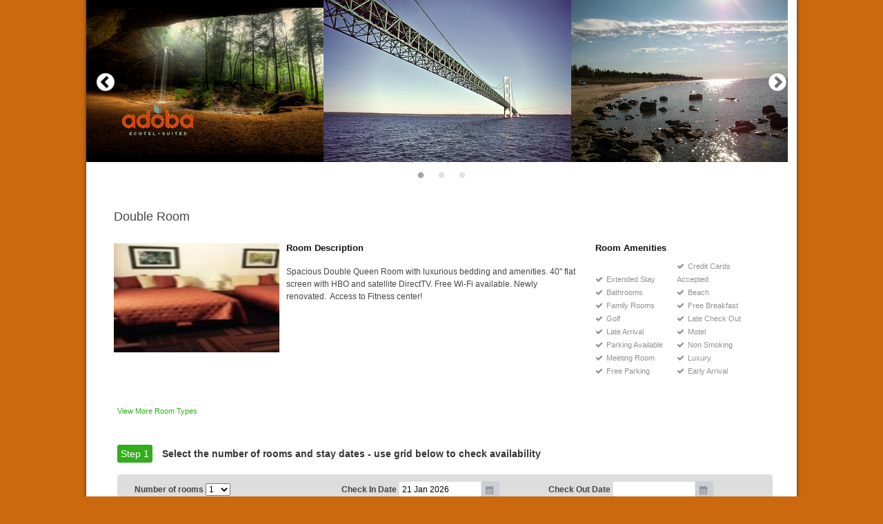

--- FILE ---
content_type: text/html;charset=UTF-8
request_url: https://app.inn-connect.com/book/properties/adoba%C2%AE%20naubinway?r=495971&check-in-date=2022-06-28&check-out-date=2022-06-29&curr=USD&lang=en
body_size: 13335
content:
<!DOCTYPE html>
<html>
<head>
<meta http-equiv="Content-Type" content="text/html; charset=UTF-8" />
<meta name="description" content="Step into a world of ease and comfort at the adoba® hotel Naubinway.  Be  treated to unrivaled comfort in 22 beautifully appointed guestrooms and  lux" />
<title>
	Reservation</title>


<link rel="icon" type="image/png" href="../favicon.png" />
<link rel="stylesheet" type="text/css" href="../slick/slick.css" />
<link rel="stylesheet" type="text/css" href="../css/popup.css" />
<link rel="stylesheet" href="../font-awesome/css/font-awesome.min.css" />
<link rel="stylesheet" href="https://ajax.googleapis.com/ajax/libs/jqueryui/1.11.2/themes/smoothness/jquery-ui.css" />
<link href="../fotorama/fotorama.css" rel="stylesheet" />
<link id="bs-css" href="//maxcdn.bootstrapcdn.com/bootstrap/3.0.3/css/bootstrap.min.css" rel="stylesheet" />
<link id="bsdp-css" href="../css/datepicker3.css" rel="stylesheet" />
<link rel="stylesheet" href="../css/bootstrapValidator.min.css" />
<link rel="stylesheet" type="text/css" href="../css/style.css" />
<link href="../css/polyglot-language-switcher.css" type="text/css" rel="stylesheet" />
<style>
body {
	background: none repeat scroll 0 0#cc690e;
}

a, .property-info h2, .rates-info h2, .confirm-box h4, .confirm-box h5,
	.terms h2, .book-content .step-header .step-no
.confirm-box h4, .confirm-box h5, .rating span.star:before {
	color: #33ad1d;
}

.book-content .step-header .step-no, .room-chart td.notice {
	background-color: #33ad1d;
}

a.book {
	background-color: #33ad1d;
}

body {
	background: none repeat scroll 0 0#cc690e;
}

</style>
<script>
	blockFotoramaData = true;

	var rentalType="Room";
	var additional =
{
  "bannerImages": ";adoba_banner_w1366h768.jpg;mackinac-bridge2_w1366h768.jpg;15-800_w1366h768.jpg;us2_along_lake_michigan_w1366h768.jpg;tahquamenon-falls-state-park-_-dave-weidner-tvm-0618-900x473_w1366h768.jpg;tiger_w1366h768.jpg;snowmobiling_safety_tips_w1366h768.jpg;pic_rocks_w1366h768.jpg",
  "propertyType": "hotel",
  "bs": {
    "backgroundColor": "#cc690e",
    "confirmMsg": "{\"en\":\"\"}",
    "linkColor": "#33ad1d",
    "taxInclude": false,
    "showRoomTypes": true,
    "redirectMobile": 1,
    "customJsConfirmationPage": "",
    "requireAddress": false,
    "backgroundImg": "",
    "hiddenRates": [],
    "confirmationMail": true,
    "analyticsTrackingId": "",
    "childrenAges": "0-1,2,3,4,5,6",
    "cutOffHoursBeforeMidnight": 0,
    "additionalConfirmation": "",
    "theme": "Book",
    "showAvailabilityMatrix": ""
  },
  "images": "image1_copy_w1366h768.jpg;mackinac-bridge2_w1366h768.jpg;15-800_w1366h768.jpg;us2_along_lake_michigan_w1366h768.jpg;welcome-mi_w1366h768.jpg;adoba_social_twitter-profile-photo_happy_people_happy_planet_copy._w1366h768.jpg;11006450_901167006570353_6295698935296166001_n_w1366h768.jpg;image3_w1366h768.jpg;image4_w1366h768.jpg;image1-1_w1366h768.jpg;image2-1_w1366h768.jpg;img_1817.jpg._w1366h768.jpg;fullsizerender_w1366h768.jpg;img_3535_w1366h768.jpg;img_3536_w1366h768.jpg;img_3537_w1366h768.jpg;img_3548_w1366h768.jpg;img_3535_w1366h768.jpg;img_3536_w1366h768.jpg;img_3537_w1366h768.jpg;img_3540_w1366h768.jpg;img_0265_3_w1366h768.jpg;img_0268_3_w1366h768.jpg;img_0265_3_w1366h768.jpg;img_0282_2_w1366h768.jpg;img_0282_w1366h768.jpg;img_0283_w1366h768.jpg;img_6893_w1366h768.jpg;img_6891_w1366h768.jpg;adoba_banner_w1366h768.jpg;tahquamenon-falls-state-park-_-dave-weidner-tvm-0618-900x473_w1366h768.jpg;pic_rocks_w1366h768.jpg;tiger_w1366h768.jpg;snowmobiling_safety_tips_w1366h768.jpg;img_0120_w1366h768.jpg;img_0121_w1366h768.jpg",
  "payments": {
    "dinners": true,
    "discover": true,
    "jcb": false,
    "paypal": true,
    "amex": true,
    "creditCards": true,
    "payOnArrival": false,
    "iyzicoStatus": "Disabled",
    "iyzicoApiKey": "",
    "iyzicoSecretKey": "",
    "paypalId": "M2XGMPYPRGKHG",
    "ababankStatus": "Disabled",
    "ababankMerchantId": "",
    "ababankApiKey": "",
    "surchargeAmount": 0,
    "surchargePercentage": 0,
    "surchargeDays": 0
  },
  "propertyImages": ";image1_copy_w1366h768.jpg;image3_w1366h768.jpg;image4_w1366h768.jpg;fullsizerender_w1366h768.jpg;img_3535_w1366h768.jpg;img_3536_w1366h768.jpg",
  "sendTwoFactorCodeTo": "",
  "tax": [
    {
      "appliesTo": 2,
      "isPercentage": true,
      "name": "State Tax",
      "value": 6
    },
    {
      "appliesTo": 2,
      "isPercentage": true,
      "name": "Lodging Tax",
      "value": 1
    }
  ],
  "address": {
    "address": "W 11655 US-2",
    "city": "Naubinway",
    "country": "US",
    "postalCode": "49762",
    "state": "Michigan"
  },
  "extras": [
    {
      "id": 492297,
      "code": "Airport Trans",
      "name": "{\"en\":\"Private airport transfer\"}",
      "description": "{\"en\":\"Private airport transfer, either in-bound or out-bound.\"}",
      "childPrice": 0.0,
      "adultPrice": 70.0,
      "imgs": "",
      "extraType": "PER_BOOKING",
      "rates": [
        492306
      ],
      "allowMultiple": false,
      "mandatory": false
    },
    {
      "id": 492298,
      "code": "Airport Transfer",
      "name": "{\"en\":\"Airport Transfer\"}",
      "description": "{\"en\":\"\"}",
      "childPrice": 0.0,
      "adultPrice": 10.0,
      "imgs": "",
      "extraType": "PER_BOOKING",
      "rates": [
        492304,
        492306
      ],
      "allowMultiple": true,
      "mandatory": false
    },
    {
      "id": 492299,
      "code": "Breakfast",
      "name": "{\"en\":\"Buffet Breakfast\"}",
      "description": "{\"en\":\"Daily Full Hot Buffet Breakfast in our restaurant\"}",
      "childPrice": 30.0,
      "adultPrice": 60.0,
      "imgs": "",
      "extraType": "PER_PERSON_PERNIGHT",
      "rates": [
        492304,
        492306
      ],
      "allowMultiple": false,
      "mandatory": false
    },
    {
      "id": 492300,
      "code": "Flowers",
      "name": "{\"en\":\"Flowers\"}",
      "description": "{\"en\":\"A beautiful large bouquet of flowers to be placed in your room for your arrival.\"}",
      "childPrice": 0.0,
      "adultPrice": 3.0,
      "imgs": "",
      "extraType": "PER_BOOKING",
      "rates": [
        492304,
        492306
      ],
      "allowMultiple": true,
      "mandatory": false
    },
    {
      "id": 492301,
      "code": "Horse",
      "name": "{\"en\":\"Horse Back Riding (3 Hour)\"}",
      "description": "{\"en\":\"Guided Horse back riding trips are suitable for ages 10+\"}",
      "childPrice": 50.0,
      "adultPrice": 100.0,
      "imgs": "",
      "extraType": "PER_PERSON",
      "rates": [
        492304,
        492306
      ],
      "allowMultiple": true,
      "mandatory": false
    },
    {
      "id": 492302,
      "code": "Rollaway Bed",
      "name": "{\"en\":\"Rollaway Bed\"}",
      "description": "{\"en\":\"Rollaway Bed\"}",
      "childPrice": 0.0,
      "adultPrice": 30.0,
      "imgs": "1.jpg",
      "extraType": "PER_NIGHT",
      "rates": [
        492304,
        492306
      ],
      "allowMultiple": false,
      "mandatory": false
    }
  ],
  "coupons": [],
  "notifyEmails": ""
}
	;

	var globalSlidesToShow = 1;

	globalSlidesToShow = 3;

	var globalRegionCode = "en-US";

	var globalPropertyCurrency =
"USD"
	;
</script>



<script type="text/javascript" src="https://www.tripadvisor.com/js3/conversion/pixel.js"></script><script src='https://www.google.com/recaptcha/api.js'></script>
</head>


<body>

	<!-- Henüz rate seçilmemiş -->
	<div class="content book-content">
		<div class="property-images">
	<div class="image-wrapper">
		<img data-lazy="../getimg/492291/adoba_banner_w1366h768.jpg" />
	</div>
	<div class="image-wrapper">
		<img data-lazy="../getimg/492291/mackinac-bridge2_w1366h768.jpg" />
	</div>
	<div class="image-wrapper">
		<img data-lazy="../getimg/492291/15-800_w1366h768.jpg" />
	</div>
	<div class="image-wrapper">
		<img data-lazy="../getimg/492291/us2_along_lake_michigan_w1366h768.jpg" />
	</div>
	<div class="image-wrapper">
		<img data-lazy="../getimg/492291/tahquamenon-falls-state-park-_-dave-weidner-tvm-0618-900x473_w1366h768.jpg" />
	</div>
	<div class="image-wrapper">
		<img data-lazy="../getimg/492291/tiger_w1366h768.jpg" />
	</div>
	<div class="image-wrapper">
		<img data-lazy="../getimg/492291/snowmobiling_safety_tips_w1366h768.jpg" />
	</div>
	<div class="image-wrapper">
		<img data-lazy="../getimg/492291/pic_rocks_w1366h768.jpg" />
	</div>
	</div>

<div class="chart-content">
			<div class="rates-info">
	<div class="rate-info" data-rate-id="495971">
		<h1 class="rate-name">Double Room</h1>

		<div class="description">
			<div id="rate-photos-495971" class="popup-container">
				<div class="close"></div>
				<span class="ecs_tooltip" data-i18n>Press Esc to close<span class="arrow"></span></span>

				<div class="room-images fotorama popup_content" data-nav="thumbs" data-width="800" data-ratio="700/467" data-max-width="100%" data-loop="true" data-allowfullscreen="native">
					<a  alt= "adoba® naubinway" href='../getimg/492291/fullsizerender_w1366h768.jpg' data-thumb='../getimg/492291/fullsizerender_w1366h768.jpg?thumbnail'></a><a  alt= "adoba® naubinway" href='../getimg/492291/img_0282_w1366h768.jpg' data-thumb='../getimg/492291/img_0282_w1366h768.jpg?thumbnail'></a><a  alt= "adoba® naubinway" href='../getimg/492291/fullsizerender_w1366h768.jpg' data-thumb='../getimg/492291/fullsizerender_w1366h768.jpg?thumbnail'></a><a  alt= "adoba® naubinway" href='../getimg/492291/img_0282_2_w1366h768.jpg' data-thumb='../getimg/492291/img_0282_2_w1366h768.jpg?thumbnail'></a></div>
			</div>

			<div class="rate-image">
				<a class="topopup" href="#" data-target-id="rate-photos-495971"> <img width="240" height="158" src="../getimg/492291/fullsizerender_w1366h768.jpg?thumbnail">
				</a>
			</div>

			<h2>Room Description</h2>

			<p>Spacious Double Queen Room with luxurious bedding and amenities. 40&quot; flat screen with HBO and satellite DirectTV. Free Wi-Fi available. Newly renovated.  Access to Fitness center!</p></div>

		<div class="amenities">
			<h2>Room Amenities</h2>
			<ul>
				<li>Extended Stay</li>
				<li>Credit Cards Accepted</li>
				<li>Bathrooms</li>
				<li>Beach</li>
				<li>Family Rooms</li>
				<li>Free Breakfast</li>
				<li>Golf</li>
				<li>Late Check Out</li>
				<li>Late Arrival</li>
				<li>Motel</li>
				<li>Parking Available</li>
				<li>Non Smoking</li>
				<li>Meeting Room</li>
				<li>Luxury</li>
				<li>Free Parking</li>
				<li>Early Arrival</li>
				</ul>
		</div>
	</div>
</div>

<a id="view-more-room-types" href="https://app.inn-connect.com/book/properties/adoba%C2%AE+naubinway?start_date=2026-01-21&curr=USD&lang=en">View More Room Types</a>
<form id="booking-form" action="https://app.inn-connect.com/book/properties/adoba%C2%AE+naubinway?start_date=2026-01-21&curr=USD&lang=en" method="post">
	<input type="hidden" name="r" value="495971"> <input type="hidden" name="curr" value="USD"> <input type="hidden" name="lang" value="en">
	<div class="step-header">
		<span class="step-no" data-i18n>Step 1</span> <span>Select the number of rooms and stay dates - use grid below to check availability</span>
	</div>
	<div class="chart-controls">
		<div class="date-selection">
			<span><label for="number-of-rooms">Number of rooms</label> <select id="number-of-rooms" name="number-of-rooms">
					<option value="1" selected="selected">1</option>
					<option value="2" >2</option>
					<option value="3" >3</option>
					<option value="4" >4</option>
					<option value="5" >5</option>
					<option value="6" >6</option>
					<option value="7" >7</option>
					<option value="8" >8</option>
					<option value="9" >9</option>
					<option value="10" >10</option>
			</select></span> <span> <label for="check-in-date-control" data-i18n>Check In Date</label> <input type="text" readonly="readonly" data-value-iso="2026-01-21" id="check-in-date-control" class="datepicker-control"></input><i class="fa fa-calendar"></i><input type="hidden" id="check-in-date" name="check-in-date" value="2026-01-21">
			</span>
			<span> <label for="check-out-date-control" data-i18n>Check Out Date</label> <input type="text" readonly="readonly" data-value-iso="2022-06-29" id="check-out-date-control" class="datepicker-control"></input><i class="fa fa-calendar"></i><input type="hidden" id="check-out-date" name="check-out-date" value="2022-06-29">
			</span>
		</div>

		<table class="date-navigator">
			<tr>
				<td data-i18n>Check the availability</td>
				<td><a class="prev-week" data-delta="-7" href="#"> <i class="fa fa-chevron-circle-left"></i><i class="fa fa-chevron-circle-left"></i> <span data-i18n>Previous 14 days</span>
				</a> <a class="prev-day" data-delta="-1" href="#"> <i class="fa fa-chevron-circle-left"></i> <span data-i18n>Previous Day</span>
				</a></td>

				<td><a class="next-day" data-delta="1" href="#"> <span data-i18n>Next Day</span> <i class="fa fa-chevron-circle-right"></i>
				</a> <a class="next-week" data-delta="7" href="#"> <span data-i18n>Next 14 days</span> <i class="fa fa-chevron-circle-right"></i>
				</a></td>
			</tr>
		</table>
	</div>
	<div id="update-this-div">
		<div class="room-chart">
			<table class="chart">
				<tr class="header-row">
					<td colspan="2">Room Selection</td>
					<td ><div>
							<span class="month">Jan</span> <span class="day">21</span> <span class="day_name">Wed</span>
						</div></td>
					<td ><div>
							<span class="month">Jan</span> <span class="day">22</span> <span class="day_name">Thu</span>
						</div></td>
					<td ><div>
							<span class="month">Jan</span> <span class="day">23</span> <span class="day_name">Fri</span>
						</div></td>
					<td class='weekend'><div>
							<span class="month">Jan</span> <span class="day">24</span> <span class="day_name">Sat</span>
						</div></td>
					<td class='weekend'><div>
							<span class="month">Jan</span> <span class="day">25</span> <span class="day_name">Sun</span>
						</div></td>
					<td ><div>
							<span class="month">Jan</span> <span class="day">26</span> <span class="day_name">Mon</span>
						</div></td>
					<td ><div>
							<span class="month">Jan</span> <span class="day">27</span> <span class="day_name">Tue</span>
						</div></td>
					<td ><div>
							<span class="month">Jan</span> <span class="day">28</span> <span class="day_name">Wed</span>
						</div></td>
					<td ><div>
							<span class="month">Jan</span> <span class="day">29</span> <span class="day_name">Thu</span>
						</div></td>
					<td ><div>
							<span class="month">Jan</span> <span class="day">30</span> <span class="day_name">Fri</span>
						</div></td>
					<td class='weekend'><div>
							<span class="month">Jan</span> <span class="day">31</span> <span class="day_name">Sat</span>
						</div></td>
					<td class='weekend'><div>
							<span class="month">Feb</span> <span class="day">01</span> <span class="day_name">Sun</span>
						</div></td>
					<td ><div>
							<span class="month">Feb</span> <span class="day">02</span> <span class="day_name">Mon</span>
						</div></td>
					<td ><div>
							<span class="month">Feb</span> <span class="day">03</span> <span class="day_name">Tue</span>
						</div></td>
					</tr>
				<tr data-rate-id="495971" data-rental-type="Room">
					<td colspan="2">
						<p>Double Room</p>
					</td>

					<td class='rate' data-tooltip='495971 2026-01-21'><a href='?r=495971&amp;check-in-date=2026-01-21&amp;check-out-date=2026-01-22&amp;curr=USD&amp;lang=en#booking-form'>89</a></td><td class='rate' data-tooltip='495971 2026-01-22'><a href='?r=495971&amp;check-in-date=2026-01-22&amp;check-out-date=2026-01-23&amp;curr=USD&amp;lang=en#booking-form'>89</a></td><td class='rate' data-tooltip='495971 2026-01-23'><a href='?r=495971&amp;check-in-date=2026-01-23&amp;check-out-date=2026-01-24&amp;curr=USD&amp;lang=en#booking-form'>119</a></td><td class='rate weekend' data-tooltip='495971 2026-01-24'><a href='?r=495971&amp;check-in-date=2026-01-24&amp;check-out-date=2026-01-25&amp;curr=USD&amp;lang=en#booking-form'>119</a></td><td class='rate weekend' data-tooltip='495971 2026-01-25'><a href='?r=495971&amp;check-in-date=2026-01-25&amp;check-out-date=2026-01-26&amp;curr=USD&amp;lang=en#booking-form'>89</a></td><td class='rate' data-tooltip='495971 2026-01-26'><a href='?r=495971&amp;check-in-date=2026-01-26&amp;check-out-date=2026-01-27&amp;curr=USD&amp;lang=en#booking-form'>89</a></td><td class='rate' data-tooltip='495971 2026-01-27'><a href='?r=495971&amp;check-in-date=2026-01-27&amp;check-out-date=2026-01-28&amp;curr=USD&amp;lang=en#booking-form'>89</a></td><td class='rate' data-tooltip='495971 2026-01-28'><a href='?r=495971&amp;check-in-date=2026-01-28&amp;check-out-date=2026-01-29&amp;curr=USD&amp;lang=en#booking-form'>89</a></td><td class='rate' data-tooltip='495971 2026-01-29'><a href='?r=495971&amp;check-in-date=2026-01-29&amp;check-out-date=2026-01-30&amp;curr=USD&amp;lang=en#booking-form'>89</a></td><td class='rate' data-tooltip='495971 2026-01-30'><a href='?r=495971&amp;check-in-date=2026-01-30&amp;check-out-date=2026-01-31&amp;curr=USD&amp;lang=en#booking-form'>159</a></td><td class='rate weekend' data-tooltip='495971 2026-01-31'><a href='?r=495971&amp;check-in-date=2026-01-31&amp;check-out-date=2026-02-01&amp;curr=USD&amp;lang=en#booking-form'>159</a></td><td class='rate weekend' data-tooltip='495971 2026-02-01'><a href='?r=495971&amp;check-in-date=2026-02-01&amp;check-out-date=2026-02-02&amp;curr=USD&amp;lang=en#booking-form'>109</a></td><td class='rate' data-tooltip='495971 2026-02-02'><a href='?r=495971&amp;check-in-date=2026-02-02&amp;check-out-date=2026-02-03&amp;curr=USD&amp;lang=en#booking-form'>109</a></td><td class='rate' data-tooltip='495971 2026-02-03'><a href='?r=495971&amp;check-in-date=2026-02-03&amp;check-out-date=2026-02-04&amp;curr=USD&amp;lang=en#booking-form'>109</a></td></tr>
			</table>
		</div>
		<div class="step-header">
			<span class="step-no" data-i18n>Step 2</span> <span data-i18n>Choose occupants and extras</span>
		</div>
		<div class="price-notice">
			<span>Prices are in USD and exclude location taxes</span>
		</div>
		<div class="error-box" >
			<span data-i18n></span>
		</div>
		<div class="pricing">
			<table>
				<thead>
					<tr>
						<th class="room-info-col" data-i18n>Guests</th>
						<th class="date-col" data-i18n>Date</th>
						<th class="inclusion-col" data-i18n>Daily Inclusions</th>
						<th class="numeric-col">Room Rate</th>
						<th class="numeric-col" data-i18n>Extra Adult</th>
						<th class="numeric-col" data-i18n>Extra Child</th>
						<th class="numeric-col" data-i18n>Total</th>
					<tr>
				</thead>
				<tbody>


					<tr data-index="0" data-max-guests="5" data-guests="4" data-extra-adult="0.00" data-extra-child="0.00"  data-price="89.00" data-sprice="0.00">
						<td class="room-info-col"><span class="room-index-label">Room 1</span><input class="guest-name" placeholder="Guest Name" type="text" value="" name="guest-name[0]">
							<p>
								<label for="adult-count" data-i18n>Adults</label> <select class="adult-count" name="adult-count[0]">
									<option value="0" >0</option>
									<option value="1" >1</option>
									<option value="2" >2</option>
									<option value="3" >3</option>
									<option value="4" selected='selected'>4</option>
									<option value="5" >5</option>
									</select> <label for="children-count" data-i18n>Children</label> <select class="children-count" name="children-count[0]">
									<option value="0" selected='selected'>0</option>
									<option value="1" >1</option>
									<option value="2" >2</option>
									<option value="3" >3</option>
									<option value="4" >4</option>
									</select>
							</p></td>
						<td class="date-col">21 Jan 2026</td>
						<td class="inclusion-col"><div></div></td>
						<td class="numeric-col">$89</td>
						<td class="numeric-col">$0</td>
						<td class="numeric-col">$0</td>
						<td class="row-total numeric-col">$89</td>
					</tr>
					</tbody>
			</table>
		</div>
	</div>

	<div class="extras">
	<table>
		<tr>
			<td colspan="7">
				<h4>Extras available for this room</h4>
			</td>
		</tr>

		</table>
</div>

<div class="summary">
	<table>
		<tr>
			<td colspan="7">
				<h4 data-i18n>Totals</h4>
			</td>
		</tr>
		<tr class="room-total">
			<td class="label-col" colspan="6">Room Charges</td>
			<td class="numeric-col"></td>
		</tr>
		<tr class="extra-total">
			<td class="label-col" colspan="6" data-i18n>Extras Total</td>
			<td class="numeric-col"></td>
		</tr>
		<tr class="grand-total">
			<td class="label-col" colspan="6" data-i18n>Grand Total</td>
			<td class="numeric-col"></td> 
		</tr>

		</table>
</div><div class="step-header">
	<span class="step-no" data-i18n>Step 3</span> <span data-i18n>Enter guest and payment details</span>
</div>

<div class="guest-and-payment-details">
	<div class="guest-details">
		<h5 data-i18n>Guest Details</h5>
		<div class="form-group">
			<label for="guest-first-name" class="control-label" data-i18n>First name *</label> <input class="form-control"
				required id="guest-first-name" maxlength="50" name="guest-first-name" size="50" type="text">
		</div>
		<div class="form-group">
			<label for="guest-last-name" class="control-label" data-i18n>Last name *</label> <input class="form-control" required
				id="guest-last-name" maxlength="50" name="guest-last-name" size="50" type="text">
		</div>
		<div class="form-group">
			<label for="guest-email" class="control-label" data-i18n>Email *</label> <input class="form-control" id="guest-email"
				maxlength="50" required name="guest-email" size="50" type="text">
		</div>
		<div class="form-group">
			<label for="guest-phone" class="control-label" data-i18n>Phone (mobile prefered)*</label> <input required
				class="form-control" id="guest-phone" maxlength="50" name="guest-phone" size="50" type="text">
		</div>
		<div class="form-group">
			<label for="guest-organisation" class="control-label" data-i18n>Organization (if applicable)</label> <input
				class="form-control" id="guest-organisation" maxlength="50" name="guest-organisation" size="50" type="text">
		</div>
		<div class="form-group">
			<label for="guest-address1" class="control-label" data-i18n>Address line 1 *</label> <input required
				class="form-control" id="guest-address1" maxlength="50" name="guest-address1" size="50" type="text">
		</div>
		<div class="form-group">
			<label for="guest-address2" class="control-label" data-i18n>Address line 2</label> <input class="form-control"
				id="guest-address2" maxlength="50" name="guest-address2" size="50" type="text">
		</div>
		<div class="form-group">
			<label for="guest-city" class="control-label" data-i18n>City *</label> <input required class="form-control"
				id="guest-city" maxlength="50" name="guest-city" size="50" type="text">
		</div>
		<div class="form-group">
			<label for="guest-state" class="control-label" data-i18n>State</label> <input class="form-control" id="guest-state"
				maxlength="50" name="guest-state" size="50" type="text">
		</div>

		<div class="form-group">
			<label for="guest-country" class="control-label" data-i18n>Country *</label> <select required class="form-control"
				id="guest-country" name="guest-country"><option value=""></option>
				<option value="United Kingdom">United Kingdom</option>
				<option value="United States">United States</option>
				<option value="Turkey">Turkey</option>
				<option value="" disabled="disabled">-------------</option>
				<option value="Australia">Australia</option>
				<option value="Afghanistan">Afghanistan</option>
				<option value="Aland Islands">Aland Islands</option>
				<option value="Albania">Albania</option>
				<option value="Algeria">Algeria</option>
				<option value="American Samoa">American Samoa</option>
				<option value="Andorra">Andorra</option>
				<option value="Angola">Angola</option>
				<option value="Anguilla">Anguilla</option>
				<option value="Antarctica">Antarctica</option>
				<option value="Antigua And Barbuda">Antigua And Barbuda</option>
				<option value="Argentina">Argentina</option>
				<option value="Armenia">Armenia</option>
				<option value="Aruba">Aruba</option>
				<option value="Australia">Australia</option>
				<option value="Austria">Austria</option>
				<option value="Azerbaijan">Azerbaijan</option>
				<option value="Bahamas">Bahamas</option>
				<option value="Bahrain">Bahrain</option>
				<option value="Bangladesh">Bangladesh</option>
				<option value="Barbados">Barbados</option>
				<option value="Belarus">Belarus</option>
				<option value="Belgium">Belgium</option>
				<option value="Belize">Belize</option>
				<option value="Benin">Benin</option>
				<option value="Bermuda">Bermuda</option>
				<option value="Bhutan">Bhutan</option>
				<option value="Bolivia">Bolivia</option>
				<option value="Bosnia and Herzegowina">Bosnia and Herzegowina</option>
				<option value="Botswana">Botswana</option>
				<option value="Bouvet Island">Bouvet Island</option>
				<option value="Brazil">Brazil</option>
				<option value="British Indian Ocean Territory">British Indian Ocean Territory</option>
				<option value="Brunei Darussalam">Brunei Darussalam</option>
				<option value="Bulgaria">Bulgaria</option>
				<option value="Burkina Faso">Burkina Faso</option>
				<option value="Burundi">Burundi</option>
				<option value="Cambodia">Cambodia</option>
				<option value="Cameroon">Cameroon</option>
				<option value="Canada">Canada</option>
				<option value="Cape Verde">Cape Verde</option>
				<option value="Cayman Islands">Cayman Islands</option>
				<option value="Central African Republic">Central African Republic</option>
				<option value="Chad">Chad</option>
				<option value="Chile">Chile</option>
				<option value="China">China</option>
				<option value="Christmas Island">Christmas Island</option>
				<option value="Cocos (Keeling) Islands">Cocos (Keeling) Islands</option>
				<option value="Colombia">Colombia</option>
				<option value="Comoros">Comoros</option>
				<option value="Congo">Congo</option>
				<option value="Congo, the Democratic Republic of the">Congo, the Democratic Republic of the</option>
				<option value="Cook Islands">Cook Islands</option>
				<option value="Costa Rica">Costa Rica</option>
				<option value="Cote d'Ivoire">Cote d'Ivoire</option>
				<option value="Croatia">Croatia</option>
				<option value="Cuba">Cuba</option>
				<option value="Cyprus">Cyprus</option>
				<option value="Czech Republic">Czech Republic</option>
				<option value="Denmark">Denmark</option>
				<option value="Djibouti">Djibouti</option>
				<option value="Dominica">Dominica</option>
				<option value="Dominican Republic">Dominican Republic</option>
				<option value="Ecuador">Ecuador</option>
				<option value="Egypt">Egypt</option>
				<option value="El Salvador">El Salvador</option>
				<option value="Equatorial Guinea">Equatorial Guinea</option>
				<option value="Eritrea">Eritrea</option>
				<option value="Estonia">Estonia</option>
				<option value="Ethiopia">Ethiopia</option>
				<option value="Falkland Islands (Malvinas)">Falkland Islands (Malvinas)</option>
				<option value="Faroe Islands">Faroe Islands</option>
				<option value="Fiji">Fiji</option>
				<option value="Finland">Finland</option>
				<option value="France">France</option>
				<option value="French Guiana">French Guiana</option>
				<option value="French Polynesia">French Polynesia</option>
				<option value="French Southern Territories">French Southern Territories</option>
				<option value="Gabon">Gabon</option>
				<option value="Gambia">Gambia</option>
				<option value="Georgia">Georgia</option>
				<option value="Germany">Germany</option>
				<option value="Ghana">Ghana</option>
				<option value="Gibraltar">Gibraltar</option>
				<option value="Greece">Greece</option>
				<option value="Greenland">Greenland</option>
				<option value="Grenada">Grenada</option>
				<option value="Guadeloupe">Guadeloupe</option>
				<option value="Guam">Guam</option>
				<option value="Guatemala">Guatemala</option>
				<option value="Guernsey">Guernsey</option>
				<option value="Guinea">Guinea</option>
				<option value="Guinea-Bissau">Guinea-Bissau</option>
				<option value="Guyana">Guyana</option>
				<option value="Haiti">Haiti</option>
				<option value="Heard and McDonald Islands">Heard and McDonald Islands</option>
				<option value="Holy See (Vatican City State)">Holy See (Vatican City State)</option>
				<option value="Honduras">Honduras</option>
				<option value="Hong Kong">Hong Kong</option>
				<option value="Hungary">Hungary</option>
				<option value="Iceland">Iceland</option>
				<option value="India">India</option>
				<option value="Indonesia">Indonesia</option>
				<option value="Iran, Islamic Republic of">Iran, Islamic Republic of</option>
				<option value="Iraq">Iraq</option>
				<option value="Ireland">Ireland</option>
				<option value="Isle of Man">Isle of Man</option>
				<option value="Israel">Israel</option>
				<option value="Italy">Italy</option>
				<option value="Jamaica">Jamaica</option>
				<option value="Japan">Japan</option>
				<option value="Jersey">Jersey</option>
				<option value="Jordan">Jordan</option>
				<option value="Kazakhstan">Kazakhstan</option>
				<option value="Kenya">Kenya</option>
				<option value="Kiribati">Kiribati</option>
				<option value="Korea, Democratic People's Republic of">Korea, Democratic People's Republic of</option>
				<option value="Korea, Republic of">Korea, Republic of</option>
				<option value="Kuwait">Kuwait</option>
				<option value="Kyrgyzstan">Kyrgyzstan</option>
				<option value="Lao People's Democratic Republic">Lao People's Democratic Republic</option>
				<option value="Latvia">Latvia</option>
				<option value="Lebanon">Lebanon</option>
				<option value="Lesotho">Lesotho</option>
				<option value="Liberia">Liberia</option>
				<option value="Libyan Arab Jamahiriya">Libyan Arab Jamahiriya</option>
				<option value="Liechtenstein">Liechtenstein</option>
				<option value="Lithuania">Lithuania</option>
				<option value="Luxembourg">Luxembourg</option>
				<option value="Macao">Macao</option>
				<option value="Macedonia, The Former Yugoslav Republic Of">Macedonia, The Former Yugoslav Republic Of</option>
				<option value="Madagascar">Madagascar</option>
				<option value="Malawi">Malawi</option>
				<option value="Malaysia">Malaysia</option>
				<option value="Maldives">Maldives</option>
				<option value="Mali">Mali</option>
				<option value="Malta">Malta</option>
				<option value="Marshall Islands">Marshall Islands</option>
				<option value="Martinique">Martinique</option>
				<option value="Mauritania">Mauritania</option>
				<option value="Mauritius">Mauritius</option>
				<option value="Mayotte">Mayotte</option>
				<option value="Mexico">Mexico</option>
				<option value="Micronesia, Federated States of">Micronesia, Federated States of</option>
				<option value="Moldova, Republic of">Moldova, Republic of</option>
				<option value="Monaco">Monaco</option>
				<option value="Mongolia">Mongolia</option>
				<option value="Montenegro">Montenegro</option>
				<option value="Montserrat">Montserrat</option>
				<option value="Morocco">Morocco</option>
				<option value="Mozambique">Mozambique</option>
				<option value="Myanmar">Myanmar</option>
				<option value="Namibia">Namibia</option>
				<option value="Nauru">Nauru</option>
				<option value="Nepal">Nepal</option>
				<option value="Netherlands">Netherlands</option>
				<option value="Netherlands Antilles">Netherlands Antilles</option>
				<option value="New Caledonia">New Caledonia</option>
				<option value="New Zealand">New Zealand</option>
				<option value="Nicaragua">Nicaragua</option>
				<option value="Niger">Niger</option>
				<option value="Nigeria">Nigeria</option>
				<option value="Niue">Niue</option>
				<option value="Norfolk Island">Norfolk Island</option>
				<option value="Northern Mariana Islands">Northern Mariana Islands</option>
				<option value="Norway">Norway</option>
				<option value="Oman">Oman</option>
				<option value="Pakistan">Pakistan</option>
				<option value="Palau">Palau</option>
				<option value="Palestinian Territory, Occupied">Palestinian Territory, Occupied</option>
				<option value="Panama">Panama</option>
				<option value="Papua New Guinea">Papua New Guinea</option>
				<option value="Paraguay">Paraguay</option>
				<option value="Peru">Peru</option>
				<option value="Philippines">Philippines</option>
				<option value="Pitcairn">Pitcairn</option>
				<option value="Poland">Poland</option>
				<option value="Portugal">Portugal</option>
				<option value="Puerto Rico">Puerto Rico</option>
				<option value="Qatar">Qatar</option>
				<option value="Reunion">Reunion</option>
				<option value="Romania">Romania</option>
				<option value="Russian Federation">Russian Federation</option>
				<option value="Rwanda">Rwanda</option>
				<option value="Saint Barthelemy">Saint Barthelemy</option>
				<option value="Saint Helena">Saint Helena</option>
				<option value="Saint Kitts and Nevis">Saint Kitts and Nevis</option>
				<option value="Saint Lucia">Saint Lucia</option>
				<option value="Saint Pierre and Miquelon">Saint Pierre and Miquelon</option>
				<option value="Saint Vincent and the Grenadines">Saint Vincent and the Grenadines</option>
				<option value="Samoa">Samoa</option>
				<option value="San Marino">San Marino</option>
				<option value="Sao Tome and Principe">Sao Tome and Principe</option>
				<option value="Saudi Arabia">Saudi Arabia</option>
				<option value="Senegal">Senegal</option>
				<option value="Serbia">Serbia</option>
				<option value="Seychelles">Seychelles</option>
				<option value="Sierra Leone">Sierra Leone</option>
				<option value="Singapore">Singapore</option>
				<option value="Slovakia">Slovakia</option>
				<option value="Slovenia">Slovenia</option>
				<option value="Solomon Islands">Solomon Islands</option>
				<option value="Somalia">Somalia</option>
				<option value="South Africa">South Africa</option>
				<option value="South Georgia and the South Sandwich Islands">South Georgia and the South Sandwich Islands</option>
				<option value="Spain">Spain</option>
				<option value="Sri Lanka">Sri Lanka</option>
				<option value="Sudan">Sudan</option>
				<option value="Suriname">Suriname</option>
				<option value="Svalbard and Jan Mayen">Svalbard and Jan Mayen</option>
				<option value="Swaziland">Swaziland</option>
				<option value="Sweden">Sweden</option>
				<option value="Switzerland">Switzerland</option>
				<option value="Syrian Arab Republic">Syrian Arab Republic</option>
				<option value="Taiwan">Taiwan</option>
				<option value="Tajikistan">Tajikistan</option>
				<option value="Tanzania, United Republic of">Tanzania, United Republic of</option>
				<option value="Thailand">Thailand</option>
				<option value="Timor-Leste">Timor-Leste</option>
				<option value="Togo">Togo</option>
				<option value="Tokelau">Tokelau</option>
				<option value="Tonga">Tonga</option>
				<option value="Trinidad and Tobago">Trinidad and Tobago</option>
				<option value="Tunisia">Tunisia</option>
				<option value="Turkey">Turkey</option>
				<option value="Turkmenistan">Turkmenistan</option>
				<option value="Turks and Caicos Islands">Turks and Caicos Islands</option>
				<option value="Tuvalu">Tuvalu</option>
				<option value="Uganda">Uganda</option>
				<option value="Ukraine">Ukraine</option>
				<option value="United Arab Emirates">United Arab Emirates</option>
				<option value="United Kingdom">United Kingdom</option>
				<option value="United States">United States</option>
				<option value="United States Minor Outlying Islands">United States Minor Outlying Islands</option>
				<option value="Uruguay">Uruguay</option>
				<option value="Uzbekistan">Uzbekistan</option>
				<option value="Vanuatu">Vanuatu</option>
				<option value="Venezuela">Venezuela</option>
				<option value="Viet Nam">Viet Nam</option>
				<option value="Virgin Islands, British">Virgin Islands, British</option>
				<option value="Virgin Islands, US">Virgin Islands, U.S.</option>
				<option value="Wallis and Futuna">Wallis and Futuna</option>
				<option value="Western Sahara">Western Sahara</option>
				<option value="Yemen">Yemen</option>
				<option value="Zambia">Zambia</option>
				<option value="Zimbabwe">Zimbabwe</option></select>
		</div>

		<div class="form-group">
			<label for="guest-post-code" class="control-label" data-i18n>Post Code *</label> <input class="form-control" required
				id="guest-post-code" maxlength="50" name="guest-post-code" size="50" type="text">
		</div>

		<div>
		<div class="seals">
		<span id="siteseal"><script type="text/javascript" src="https://seal.godaddy.com/getSeal?sealID=t0CZDbsywN3GSdAcvbFB3fFSlxAWl2xUyfqxufc5l1vMSNWevrbUW8n61F9v"></script></span>

		<a href="//www.inngeniuspms.com/pci-dss-compliance/" target="_blank">
		<img style="width:100px;height:50px" src="../img/Credit_Card_Safe_light.png" alt="SecurityMetrics Credit Card Safe" /></a>

		</div>
		</div>
	</div>

	<div class="payment-details">
	<h5 data-i18n>Extra Details</h5>
	<div class="form-group">
		<label for="arrival-time" class="control-label" data-i18n>Estimated arrival time</label> <select class="form-control" id="arrival-time" name="arrival-time"><option value=""></option>
			<option value="02:00 PM">12:00 AM</option>
			<option value="02:00 PM">01:00 AM</option>
			<option value="03:00 PM">02:00 AM</option>
			<option value="03:00 PM">03:00 AM</option>
			<option value="03:00 PM">04:00 AM</option>
			<option value="03:00 PM">05:00 AM</option>
			<option value="03:00 PM">06:00 AM</option>
			<option value="03:00 PM">07:00 AM</option>
			<option value="03:00 PM">08:00 AM</option>
			<option value="03:00 PM">09:00 AM</option>
			<option value="03:00 PM">10:00 AM</option>
			<option value="03:00 PM">11:00 AM</option>
			<option value="03:00 PM">12:00 PM</option>
			<option value="03:00 PM">01:00 PM</option>
			<option value="03:00 PM">02:00 PM</option>
			<option value="03:00 PM">03:00 PM</option>
			<option value="04:00 PM">04:00 PM</option>
			<option value="05:00 PM">05:00 PM</option>
			<option value="06:00 PM">06:00 PM</option>
			<option value="07:00 PM">07:00 PM</option>
			<option value="08:00 PM">08:00 PM</option>
			<option value="09:00 PM">09:00 PM</option>
			<option value="10:00 PM">10:00 PM</option>
			<option value="11:00 PM">11:00 PM</option></select> <span class="help-block" data-i18n>For arrivals outside the available times, please contact the property</span>
	</div>

	<div class="form-group">
		<label for="comments" class="control-label" data-i18n>Comments</label>
		<textarea class="form-control" id="comments" cols="50" name="comments" rows="2"></textarea>
	</div>

	<h5>&nbsp;</h5>

	<h5 data-i18n>Payment Details</h5>
	<div id="payment-methods">

		<!-- Pay when arrive option -->
		<!-- Paypal option -->

		<p>
			<input id="paypal" name="payment-method" type="radio" value="paypal"><label for="paypal"> <img src="https://www.paypalobjects.com/webstatic/en_US/i/buttons/PP_logo_h_100x26.png" alt="PayPal" />
			</label>
			</p>
		<!-- Credit card option -->

		<p>
			<input id="creditcards" name="payment-method" type="radio" checked="checked" value="cc">
			<label for="creditcards"> <img src="../img/creditcards.png" alt="visa master"> <img src="../img/amex.png" alt="american express"> <img src="../img/discover.png" alt="discovery"> <img src="../img/dinners.png" alt="dinners"> </label>
		</p>
		</div>





	<div id="creditcard-details">
		<div class="form-group">
			<label for="card-type" class="control-label" data-i18n>Card Type *</label> <select data-secure required class="form-control" id="card-type" name="card-type"><option value=""></option>
				<option value="VI">Visa</option>
				<option value="MC">Mastercard</option>

				<option value="AX">American Express</option>
				<option value="DS">Discover Card</option>
				<option value="DN">Diners Club</option>
				</select>
		</div>

		<div class="form-group">
			<label for="card-number" class="control-label" data-i18n>Card Number *</label> <input data-secure required class="form-control" id="card-number" maxlength="50" name="card-number" size="50" type="text">
		</div>

		<div class="form-group">
			<label for="card-cvv" class="control-label" data-i18n>Card CVC *</label> <input data-secure required class="form-control" id="card-cvv" name="card-cvv" size="50" type="text">
		</div>

		<div class="form-group">
			<label for="card-name" class="control-label" data-i18n>Card Holder Name *</label> <input data-secure required class="form-control" id="card-name" maxlength="50" name="card-name" size="50" type="text">
		</div>

		<div class="form-group">
			<label for="card-expiry" class="control-label" data-i18n>Payment card expiry *</label>
			<div class="form-inline">
				<select data-secure class="form-control" required id="card-expiry-month" name="card-expiry-month">
					<option value="01">1</option>
					<option value="02">2</option>
					<option value="03">3</option>
					<option value="04">4</option>
					<option value="05">5</option>
					<option value="06">6</option>
					<option value="07">7</option>
					<option value="08">8</option>
					<option value="09">9</option>
					<option value="10">10</option>
					<option value="11">11</option>
					<option value="12">12</option>
				</select> <select data-secure required class="form-control" id="card-expiry-year" name="card-expiry-year">
					<option value="26">2026</option>
					<option value="27">2027</option>
					<option value="28">2028</option>
					<option value="29">2029</option>
					<option value="30">2030</option>
					<option value="31">2031</option>
					<option value="32">2032</option>
					<option value="33">2033</option>
					<option value="34">2034</option>
					<option value="35">2035</option>
					<option value="36">2036</option>
					<option value="37">2037</option>
					<option value="38">2038</option>
					<option value="39">2039</option>
					<option value="40">2040</option>
					</select>
			</div>
		</div>

	</div>
	</div></div>

<div class="accept-terms form-group">
	<label for="terms-accepted"><input type="checkbox" id="terms-accepted" name="terms-accepted"><span
		data-i18n>I have read and accepted the Terms and Conditions</span></label>

	</div><script id="confirm-template" type="text/x-jquery-tmpl">

<div class="popup-container confirm-box">
	<div class="close"></div>
	<span class="ecs_tooltip" data-i18n>Press Esc to close <span class="arrow"></span></span>
	<div class="popup_content">
		<h4 data-i18n>Please Confirm Your Booking</h4>
		<p data-i18n>Confirm the details of your booking and press "Book Now" to proceed.</p>
		<h5 data-i18n>Booking details</h5>
		<table>
			<tr>
				<td data-i18n>Number of ${rentalType}s</td>
				<td>${numberOfRooms}</td>
			</tr>
			<tr>
				<td data-i18n>Check In Date</td>
				<td>${checkInDate}</td>
			</tr>
			<tr>
				<td data-i18n>Check Out Date</td>
				<td>${checkOutDate}</td>
			</tr>
			<tr>
				<td data-i18n>Number of Nights</td>
				<td>${numberOfNights}</td>
			</tr>
		</table>
		<h5>Booking Summary</h5>
		<table>
			<tr>
				<td data-i18n>${rentalType} Total</td>
				<td>${roomCharges}</td>
			</tr>
			<tr>
				<td data-i18n>Extras</td>
				<td>${extraCharges}</td>
			</tr>
			<tr>
				<td data-i18n>Tax</td>
				<td class="needs-format">${taxTotal}</td>
			</tr>
			<tr class="total-row">
				<td data-i18n>Grand Total</td>
				<td class="needs-format">${grandTotal}</td>
			</tr>
		</table>
		<div class="confirmation-message"></div>
		<h5 data-i18n>Payment Summary</h5>
		<table>
			<tr>
				<td data-i18n>Deposit</td>
				<td class="needs-format">${surcharge}</td>
			</tr>
			<tr>
				<td data-i18n>Charges at checkout</td>
				<td class="needs-format">${payment_at_booking}</td>
			</tr>
            <tr class='coupon-row'>
				<td data-i18n>Coupon discount</td>
				<td class="needs-format">${coupon_discount}</td>
			</tr>
			<tr class="total-row">
				<td data-i18n>Total Charges</td>
				<td class="needs-format">${payment}</td>
			</tr>
		</table>

		<a
			class="book confirm-button"
			href="#"><i class="icon-circle-arrow-right icon-large"></i> <span data-i18n>Book Now<span></a>
	</div>
</div>

</script>
<a class="book submit-button" href="#"><i class="icon-circle-arrow-right icon-large"></i> Book Now</a>

	<a id="paypal-button" href="#"><img src="https://www.paypalobjects.com/webstatic/en_US/btn/btn_checkout_pp_142x27.png" alt="paypal"></a>
	<input type="hidden" name="channel" value="">

</form>

<div class="terms" id="terms-and-conditions">
	<h2 data-i18n>Terms &amp; Conditions</h2>
	<p><br>
Cancellations must be made by writing an email or fax. We do not accept cancellations by phone.<br>
Cancellations made 30 days prior you arrive receive 100% refund.<br>
Cancellations made by 15 to 29 days prior the date you arrive will be refunded 75% of your deposit.<br>
Cancellations made by 8 to 14 days prior the date you arrive will be refunded 50% of your deposit.<br>
Cancellations made by 7 days or less, will not receive any refund.<br>
Please,be aware that if you cancelled a reservation paid with credit card, we will be charging a 3.5% banks fees for the total amount for your authorized deposit.</p></div>

<div id="glass-panel"></div></div>
	</div>
	<script src="https://ajax.googleapis.com/ajax/libs/jquery/2.1.1/jquery.min.js"></script>
	<script type="text/javascript" src="../js/jquery-migrate-1.2.1.min.js"></script>
	<script src="https://ajax.googleapis.com/ajax/libs/jqueryui/1.11.2/jquery-ui.min.js"></script>
	<script type="text/javascript" src="../slick/slick.min.js"></script>
	<script src="../js/jquery.tmpl.js"></script>
	<script src="../js/bootstrap-datepicker.js"></script>

	<script src="../js/jquery.formatCurrency-1.4.0.js"></script>
	<script src="../fotorama/fotorama.js"></script>
	<script src="../js/book.js"></script>
	<script src="../js/bootstrapValidator.min.js"></script>
	<script src="../js/language/en.js"></script>
	<script src="../js/jquery.blockUI.js"></script>
	<script src="../js/jquery.i18n.properties.js"></script>
	<script src="../js/jquery.polyglot.language.switcher.js"></script>
	<script id="tooltip-template" type="text/x-jquery-tmpl">
 <div>
<table>

<tr>
<th>Minimum</th>
<td>${minLengthOfStay} nights</td>
</tr>

<tr>
<th>Available</th>
<td>${availability} ${rentalType}</td>
</tr>

<tr>
<th>Rate applies to</th>
<td>${standartGuests} person</td>
</tr>
<tr>
<th>Capacity</th>
<td>${maximumGuests} person</td>
</tr>

{{if closedtoarrival=="1"}}
<tr>
<th>Closed To Arrival</th>
<td></td>
</tr>
{{/if}}


{{if closedtodeparture=="1"}}
<tr>
<th>Closed To Departure</th>
<td></td>
</tr>
{{/if}}

{{if singleRate!="0"}}
<tr>
<th>Single Rate</th>
<td>${singleRate}</td>
</tr>
{{/if}}

<tr class='inclusions'>
<td colspan='2'>${inclusions}</td>
</tr>

</table>
</div>
</script>

<script id="tooltip-script">
	var tooltipData =
{
  "518183": {
    "2026-01-31": {
      "cta": "0",
      "ctd": "0",
      "stop": "0",
      "rate": "159.00",
      "srate": "0",
      "mlen": "1",
      "ava": "3",
      "inc": ""
    },
    "2026-01-30": {
      "cta": "0",
      "ctd": "0",
      "stop": "0",
      "rate": "159.00",
      "srate": "0",
      "mlen": "1",
      "ava": "3",
      "inc": ""
    },
    "maximumGuests": 2,
    "2026-01-29": {
      "cta": "0",
      "ctd": "0",
      "stop": "0",
      "rate": "96.00",
      "srate": "0",
      "mlen": "1",
      "ava": "4",
      "inc": ""
    },
    "2026-01-26": {
      "cta": "0",
      "ctd": "0",
      "stop": "0",
      "rate": "96.00",
      "srate": "0",
      "mlen": "1",
      "ava": "4",
      "inc": ""
    },
    "2026-01-25": {
      "cta": "0",
      "ctd": "0",
      "stop": "0",
      "rate": "96.00",
      "srate": "0",
      "mlen": "1",
      "ava": "3",
      "inc": ""
    },
    "2026-01-28": {
      "cta": "0",
      "ctd": "0",
      "stop": "0",
      "rate": "96.00",
      "srate": "0",
      "mlen": "1",
      "ava": "4",
      "inc": ""
    },
    "2026-01-27": {
      "cta": "0",
      "ctd": "0",
      "stop": "0",
      "rate": "96.00",
      "srate": "0",
      "mlen": "1",
      "ava": "4",
      "inc": ""
    },
    "2026-01-22": {
      "cta": "0",
      "ctd": "0",
      "stop": "0",
      "rate": "96.00",
      "srate": "0",
      "mlen": "1",
      "ava": "2",
      "inc": ""
    },
    "2026-02-02": {
      "cta": "0",
      "ctd": "0",
      "stop": "0",
      "rate": "96.00",
      "srate": "0",
      "mlen": "1",
      "ava": "4",
      "inc": ""
    },
    "standartGuests": 2,
    "2026-01-21": {
      "cta": "0",
      "ctd": "0",
      "stop": "0",
      "rate": "96.00",
      "srate": "0",
      "mlen": "1",
      "ava": "2",
      "inc": ""
    },
    "2026-02-03": {
      "cta": "0",
      "ctd": "0",
      "stop": "0",
      "rate": "96.00",
      "srate": "0",
      "mlen": "1",
      "ava": "4",
      "inc": ""
    },
    "2026-01-24": {
      "cta": "0",
      "ctd": "0",
      "stop": "0",
      "rate": "129.00",
      "srate": "0",
      "mlen": "1",
      "ava": "3",
      "inc": ""
    },
    "2026-01-23": {
      "cta": "0",
      "ctd": "0",
      "stop": "0",
      "rate": "129.00",
      "srate": "0",
      "mlen": "1",
      "ava": "2",
      "inc": ""
    },
    "2026-02-01": {
      "cta": "0",
      "ctd": "0",
      "stop": "0",
      "rate": "96.00",
      "srate": "0",
      "mlen": "1",
      "ava": "4",
      "inc": ""
    }
  },
  "492310": {
    "2026-01-31": {
      "cta": "0",
      "ctd": "0",
      "stop": "0",
      "rate": "0",
      "srate": "0",
      "mlen": "1",
      "ava": "1",
      "inc": ""
    },
    "2026-01-30": {
      "cta": "0",
      "ctd": "0",
      "stop": "0",
      "rate": "0",
      "srate": "0",
      "mlen": "1",
      "ava": "1",
      "inc": ""
    },
    "maximumGuests": 4,
    "2026-01-29": {
      "cta": "0",
      "ctd": "0",
      "stop": "0",
      "rate": "0",
      "srate": "0",
      "mlen": "1",
      "ava": "1",
      "inc": ""
    },
    "2026-01-26": {
      "cta": "0",
      "ctd": "0",
      "stop": "0",
      "rate": "0",
      "srate": "0",
      "mlen": "1",
      "ava": "1",
      "inc": ""
    },
    "2026-01-25": {
      "cta": "0",
      "ctd": "0",
      "stop": "0",
      "rate": "0",
      "srate": "0",
      "mlen": "1",
      "ava": "1",
      "inc": ""
    },
    "2026-01-28": {
      "cta": "0",
      "ctd": "0",
      "stop": "0",
      "rate": "0",
      "srate": "0",
      "mlen": "1",
      "ava": "1",
      "inc": ""
    },
    "2026-01-27": {
      "cta": "0",
      "ctd": "0",
      "stop": "0",
      "rate": "0",
      "srate": "0",
      "mlen": "1",
      "ava": "1",
      "inc": ""
    },
    "2026-01-22": {
      "cta": "0",
      "ctd": "0",
      "stop": "0",
      "rate": "0",
      "srate": "0",
      "mlen": "1",
      "ava": "1",
      "inc": ""
    },
    "2026-02-02": {
      "cta": "0",
      "ctd": "0",
      "stop": "0",
      "rate": "0",
      "srate": "0",
      "mlen": "1",
      "ava": "1",
      "inc": ""
    },
    "standartGuests": 4,
    "2026-01-21": {
      "cta": "0",
      "ctd": "0",
      "stop": "0",
      "rate": "0",
      "srate": "0",
      "mlen": "1",
      "ava": "1",
      "inc": ""
    },
    "2026-02-03": {
      "cta": "0",
      "ctd": "0",
      "stop": "0",
      "rate": "0",
      "srate": "0",
      "mlen": "1",
      "ava": "1",
      "inc": ""
    },
    "2026-01-24": {
      "cta": "0",
      "ctd": "0",
      "stop": "0",
      "rate": "0",
      "srate": "0",
      "mlen": "1",
      "ava": "1",
      "inc": ""
    },
    "2026-01-23": {
      "cta": "0",
      "ctd": "0",
      "stop": "0",
      "rate": "0",
      "srate": "0",
      "mlen": "1",
      "ava": "1",
      "inc": ""
    },
    "2026-02-01": {
      "cta": "0",
      "ctd": "0",
      "stop": "0",
      "rate": "0",
      "srate": "0",
      "mlen": "1",
      "ava": "1",
      "inc": ""
    }
  },
  "495796": {
    "2026-01-31": {
      "cta": "0",
      "ctd": "0",
      "stop": "0",
      "rate": "179.00",
      "srate": "0",
      "mlen": "1",
      "ava": "2",
      "inc": ""
    },
    "2026-01-30": {
      "cta": "0",
      "ctd": "0",
      "stop": "0",
      "rate": "179.00",
      "srate": "0",
      "mlen": "1",
      "ava": "0",
      "inc": ""
    },
    "maximumGuests": 3,
    "2026-01-29": {
      "cta": "0",
      "ctd": "0",
      "stop": "0",
      "rate": "109.00",
      "srate": "0",
      "mlen": "1",
      "ava": "3",
      "inc": ""
    },
    "2026-01-26": {
      "cta": "0",
      "ctd": "0",
      "stop": "0",
      "rate": "109.00",
      "srate": "0",
      "mlen": "1",
      "ava": "3",
      "inc": ""
    },
    "2026-01-25": {
      "cta": "0",
      "ctd": "0",
      "stop": "0",
      "rate": "109.00",
      "srate": "0",
      "mlen": "1",
      "ava": "3",
      "inc": ""
    },
    "2026-01-28": {
      "cta": "0",
      "ctd": "0",
      "stop": "0",
      "rate": "109.00",
      "srate": "0",
      "mlen": "1",
      "ava": "3",
      "inc": ""
    },
    "2026-01-27": {
      "cta": "0",
      "ctd": "0",
      "stop": "0",
      "rate": "109.00",
      "srate": "0",
      "mlen": "1",
      "ava": "3",
      "inc": ""
    },
    "2026-01-22": {
      "cta": "0",
      "ctd": "0",
      "stop": "0",
      "rate": "109.00",
      "srate": "0",
      "mlen": "1",
      "ava": "2",
      "inc": ""
    },
    "2026-02-02": {
      "cta": "0",
      "ctd": "0",
      "stop": "0",
      "rate": "109.00",
      "srate": "0",
      "mlen": "1",
      "ava": "3",
      "inc": ""
    },
    "standartGuests": 2,
    "2026-01-21": {
      "cta": "0",
      "ctd": "0",
      "stop": "0",
      "rate": "109.00",
      "srate": "0",
      "mlen": "1",
      "ava": "2",
      "inc": ""
    },
    "2026-02-03": {
      "cta": "0",
      "ctd": "0",
      "stop": "0",
      "rate": "109.00",
      "srate": "0",
      "mlen": "1",
      "ava": "3",
      "inc": ""
    },
    "2026-01-24": {
      "cta": "0",
      "ctd": "0",
      "stop": "0",
      "rate": "159.00",
      "srate": "0",
      "mlen": "1",
      "ava": "3",
      "inc": ""
    },
    "2026-01-23": {
      "cta": "0",
      "ctd": "0",
      "stop": "0",
      "rate": "159.00",
      "srate": "0",
      "mlen": "1",
      "ava": "2",
      "inc": ""
    },
    "2026-02-01": {
      "cta": "0",
      "ctd": "0",
      "stop": "0",
      "rate": "109.00",
      "srate": "0",
      "mlen": "1",
      "ava": "3",
      "inc": ""
    }
  },
  "495971": {
    "2026-01-31": {
      "cta": "0",
      "ctd": "0",
      "stop": "0",
      "rate": "159.00",
      "srate": "0",
      "mlen": "1",
      "ava": "8",
      "inc": ""
    },
    "2026-01-30": {
      "cta": "0",
      "ctd": "0",
      "stop": "0",
      "rate": "159.00",
      "srate": "0",
      "mlen": "1",
      "ava": "7",
      "inc": ""
    },
    "maximumGuests": 5,
    "2026-01-29": {
      "cta": "0",
      "ctd": "0",
      "stop": "0",
      "rate": "89.00",
      "srate": "0",
      "mlen": "1",
      "ava": "9",
      "inc": ""
    },
    "2026-01-26": {
      "cta": "0",
      "ctd": "0",
      "stop": "0",
      "rate": "89.00",
      "srate": "0",
      "mlen": "1",
      "ava": "10",
      "inc": ""
    },
    "2026-01-25": {
      "cta": "0",
      "ctd": "0",
      "stop": "0",
      "rate": "89.00",
      "srate": "0",
      "mlen": "1",
      "ava": "10",
      "inc": ""
    },
    "2026-01-28": {
      "cta": "0",
      "ctd": "0",
      "stop": "0",
      "rate": "89.00",
      "srate": "0",
      "mlen": "1",
      "ava": "10",
      "inc": ""
    },
    "2026-01-27": {
      "cta": "0",
      "ctd": "0",
      "stop": "0",
      "rate": "89.00",
      "srate": "0",
      "mlen": "1",
      "ava": "10",
      "inc": ""
    },
    "2026-01-22": {
      "cta": "0",
      "ctd": "0",
      "stop": "0",
      "rate": "89.00",
      "srate": "0",
      "mlen": "1",
      "ava": "9",
      "inc": ""
    },
    "2026-02-02": {
      "cta": "0",
      "ctd": "0",
      "stop": "0",
      "rate": "109.00",
      "srate": "0",
      "mlen": "1",
      "ava": "7",
      "inc": ""
    },
    "standartGuests": 4,
    "2026-01-21": {
      "cta": "0",
      "ctd": "0",
      "stop": "0",
      "rate": "89.00",
      "srate": "0",
      "mlen": "1",
      "ava": "9",
      "inc": ""
    },
    "2026-02-03": {
      "cta": "0",
      "ctd": "0",
      "stop": "0",
      "rate": "109.00",
      "srate": "0",
      "mlen": "1",
      "ava": "10",
      "inc": ""
    },
    "2026-01-24": {
      "cta": "0",
      "ctd": "0",
      "stop": "0",
      "rate": "119.00",
      "srate": "0",
      "mlen": "1",
      "ava": "10",
      "inc": ""
    },
    "2026-01-23": {
      "cta": "0",
      "ctd": "0",
      "stop": "0",
      "rate": "119.00",
      "srate": "0",
      "mlen": "1",
      "ava": "10",
      "inc": ""
    },
    "2026-02-01": {
      "cta": "0",
      "ctd": "0",
      "stop": "0",
      "rate": "109.00",
      "srate": "0",
      "mlen": "1",
      "ava": "9",
      "inc": ""
    }
  },
  "495794": {
    "2026-01-31": {
      "cta": "0",
      "ctd": "0",
      "stop": "0",
      "rate": "99.00",
      "srate": "0",
      "mlen": "1",
      "ava": "0",
      "inc": ""
    },
    "2026-01-30": {
      "cta": "0",
      "ctd": "0",
      "stop": "0",
      "rate": "99.00",
      "srate": "0",
      "mlen": "1",
      "ava": "0",
      "inc": ""
    },
    "maximumGuests": 2,
    "2026-01-29": {
      "cta": "0",
      "ctd": "0",
      "stop": "0",
      "rate": "99.00",
      "srate": "0",
      "mlen": "1",
      "ava": "0",
      "inc": ""
    },
    "2026-01-26": {
      "cta": "0",
      "ctd": "0",
      "stop": "0",
      "rate": "99.00",
      "srate": "0",
      "mlen": "1",
      "ava": "0",
      "inc": ""
    },
    "2026-01-25": {
      "cta": "0",
      "ctd": "0",
      "stop": "0",
      "rate": "99.00",
      "srate": "0",
      "mlen": "1",
      "ava": "0",
      "inc": ""
    },
    "2026-01-28": {
      "cta": "0",
      "ctd": "0",
      "stop": "0",
      "rate": "99.00",
      "srate": "0",
      "mlen": "1",
      "ava": "0",
      "inc": ""
    },
    "2026-01-27": {
      "cta": "0",
      "ctd": "0",
      "stop": "0",
      "rate": "99.00",
      "srate": "0",
      "mlen": "1",
      "ava": "0",
      "inc": ""
    },
    "2026-01-22": {
      "cta": "0",
      "ctd": "0",
      "stop": "0",
      "rate": "99.00",
      "srate": "0",
      "mlen": "1",
      "ava": "0",
      "inc": ""
    },
    "2026-02-02": {
      "cta": "0",
      "ctd": "0",
      "stop": "0",
      "rate": "179.00",
      "srate": "0",
      "mlen": "1",
      "ava": "0",
      "inc": ""
    },
    "standartGuests": 2,
    "2026-01-21": {
      "cta": "0",
      "ctd": "0",
      "stop": "0",
      "rate": "99.00",
      "srate": "0",
      "mlen": "1",
      "ava": "0",
      "inc": ""
    },
    "2026-02-03": {
      "cta": "0",
      "ctd": "0",
      "stop": "0",
      "rate": "179.00",
      "srate": "0",
      "mlen": "1",
      "ava": "0",
      "inc": ""
    },
    "2026-01-24": {
      "cta": "0",
      "ctd": "0",
      "stop": "0",
      "rate": "99.00",
      "srate": "0",
      "mlen": "1",
      "ava": "0",
      "inc": ""
    },
    "2026-01-23": {
      "cta": "0",
      "ctd": "0",
      "stop": "0",
      "rate": "99.00",
      "srate": "0",
      "mlen": "1",
      "ava": "0",
      "inc": ""
    },
    "2026-02-01": {
      "cta": "0",
      "ctd": "0",
      "stop": "0",
      "rate": "179.00",
      "srate": "0",
      "mlen": "1",
      "ava": "0",
      "inc": ""
    }
  },
  "495792": {
    "2026-01-31": {
      "cta": "0",
      "ctd": "0",
      "stop": "0",
      "rate": "99.00",
      "srate": "0",
      "mlen": "1",
      "ava": "0",
      "inc": ""
    },
    "2026-01-30": {
      "cta": "0",
      "ctd": "0",
      "stop": "0",
      "rate": "99.00",
      "srate": "0",
      "mlen": "1",
      "ava": "0",
      "inc": ""
    },
    "maximumGuests": 3,
    "2026-01-29": {
      "cta": "0",
      "ctd": "0",
      "stop": "0",
      "rate": "99.00",
      "srate": "0",
      "mlen": "1",
      "ava": "0",
      "inc": ""
    },
    "2026-01-26": {
      "cta": "0",
      "ctd": "0",
      "stop": "0",
      "rate": "99.00",
      "srate": "0",
      "mlen": "1",
      "ava": "0",
      "inc": ""
    },
    "2026-01-25": {
      "cta": "0",
      "ctd": "0",
      "stop": "0",
      "rate": "99.00",
      "srate": "0",
      "mlen": "1",
      "ava": "0",
      "inc": ""
    },
    "2026-01-28": {
      "cta": "0",
      "ctd": "0",
      "stop": "0",
      "rate": "99.00",
      "srate": "0",
      "mlen": "1",
      "ava": "0",
      "inc": ""
    },
    "2026-01-27": {
      "cta": "0",
      "ctd": "0",
      "stop": "0",
      "rate": "99.00",
      "srate": "0",
      "mlen": "1",
      "ava": "0",
      "inc": ""
    },
    "2026-01-22": {
      "cta": "0",
      "ctd": "0",
      "stop": "0",
      "rate": "99.00",
      "srate": "0",
      "mlen": "1",
      "ava": "0",
      "inc": ""
    },
    "2026-02-02": {
      "cta": "0",
      "ctd": "0",
      "stop": "0",
      "rate": "189.00",
      "srate": "0",
      "mlen": "1",
      "ava": "0",
      "inc": ""
    },
    "standartGuests": 2,
    "2026-01-21": {
      "cta": "0",
      "ctd": "0",
      "stop": "0",
      "rate": "99.00",
      "srate": "0",
      "mlen": "1",
      "ava": "0",
      "inc": ""
    },
    "2026-02-03": {
      "cta": "0",
      "ctd": "0",
      "stop": "0",
      "rate": "189.00",
      "srate": "0",
      "mlen": "1",
      "ava": "0",
      "inc": ""
    },
    "2026-01-24": {
      "cta": "0",
      "ctd": "0",
      "stop": "0",
      "rate": "99.00",
      "srate": "0",
      "mlen": "1",
      "ava": "0",
      "inc": ""
    },
    "2026-01-23": {
      "cta": "0",
      "ctd": "0",
      "stop": "0",
      "rate": "99.00",
      "srate": "0",
      "mlen": "1",
      "ava": "0",
      "inc": ""
    },
    "2026-02-01": {
      "cta": "0",
      "ctd": "0",
      "stop": "0",
      "rate": "189.00",
      "srate": "0",
      "mlen": "1",
      "ava": "0",
      "inc": ""
    }
  },
  "495790": {
    "2026-01-31": {
      "cta": "0",
      "ctd": "0",
      "stop": "0",
      "rate": "0",
      "srate": "0",
      "mlen": "1",
      "ava": "0",
      "inc": ""
    },
    "2026-01-30": {
      "cta": "0",
      "ctd": "0",
      "stop": "0",
      "rate": "0",
      "srate": "0",
      "mlen": "1",
      "ava": "0",
      "inc": ""
    },
    "maximumGuests": 6,
    "2026-01-29": {
      "cta": "0",
      "ctd": "0",
      "stop": "0",
      "rate": "0",
      "srate": "0",
      "mlen": "1",
      "ava": "0",
      "inc": ""
    },
    "2026-01-26": {
      "cta": "0",
      "ctd": "0",
      "stop": "0",
      "rate": "0",
      "srate": "0",
      "mlen": "1",
      "ava": "0",
      "inc": ""
    },
    "2026-01-25": {
      "cta": "0",
      "ctd": "0",
      "stop": "0",
      "rate": "0",
      "srate": "0",
      "mlen": "1",
      "ava": "0",
      "inc": ""
    },
    "2026-01-28": {
      "cta": "0",
      "ctd": "0",
      "stop": "0",
      "rate": "0",
      "srate": "0",
      "mlen": "1",
      "ava": "0",
      "inc": ""
    },
    "2026-01-27": {
      "cta": "0",
      "ctd": "0",
      "stop": "0",
      "rate": "0",
      "srate": "0",
      "mlen": "1",
      "ava": "0",
      "inc": ""
    },
    "2026-01-22": {
      "cta": "0",
      "ctd": "0",
      "stop": "0",
      "rate": "0",
      "srate": "0",
      "mlen": "1",
      "ava": "0",
      "inc": ""
    },
    "2026-02-02": {
      "cta": "0",
      "ctd": "0",
      "stop": "0",
      "rate": "0",
      "srate": "0",
      "mlen": "1",
      "ava": "0",
      "inc": ""
    },
    "standartGuests": 4,
    "2026-01-21": {
      "cta": "0",
      "ctd": "0",
      "stop": "0",
      "rate": "0",
      "srate": "0",
      "mlen": "1",
      "ava": "0",
      "inc": ""
    },
    "2026-02-03": {
      "cta": "0",
      "ctd": "0",
      "stop": "0",
      "rate": "0",
      "srate": "0",
      "mlen": "1",
      "ava": "0",
      "inc": ""
    },
    "2026-01-24": {
      "cta": "0",
      "ctd": "0",
      "stop": "0",
      "rate": "0",
      "srate": "0",
      "mlen": "1",
      "ava": "0",
      "inc": ""
    },
    "2026-01-23": {
      "cta": "0",
      "ctd": "0",
      "stop": "0",
      "rate": "0",
      "srate": "0",
      "mlen": "1",
      "ava": "0",
      "inc": ""
    },
    "2026-02-01": {
      "cta": "0",
      "ctd": "0",
      "stop": "0",
      "rate": "0",
      "srate": "0",
      "mlen": "1",
      "ava": "0",
      "inc": ""
    }
  },
  "492312": {
    "2026-01-31": {
      "cta": "0",
      "ctd": "0",
      "stop": "0",
      "rate": "159.00",
      "srate": "0",
      "mlen": "1",
      "ava": "0",
      "inc": ""
    },
    "2026-01-30": {
      "cta": "0",
      "ctd": "0",
      "stop": "0",
      "rate": "159.00",
      "srate": "0",
      "mlen": "1",
      "ava": "0",
      "inc": ""
    },
    "maximumGuests": 8,
    "2026-01-29": {
      "cta": "0",
      "ctd": "0",
      "stop": "0",
      "rate": "159.00",
      "srate": "0",
      "mlen": "1",
      "ava": "1",
      "inc": ""
    },
    "2026-01-26": {
      "cta": "0",
      "ctd": "0",
      "stop": "0",
      "rate": "159.00",
      "srate": "0",
      "mlen": "1",
      "ava": "1",
      "inc": ""
    },
    "2026-01-25": {
      "cta": "0",
      "ctd": "0",
      "stop": "0",
      "rate": "159.00",
      "srate": "0",
      "mlen": "1",
      "ava": "1",
      "inc": ""
    },
    "2026-01-28": {
      "cta": "0",
      "ctd": "0",
      "stop": "0",
      "rate": "159.00",
      "srate": "0",
      "mlen": "1",
      "ava": "1",
      "inc": ""
    },
    "2026-01-27": {
      "cta": "0",
      "ctd": "0",
      "stop": "0",
      "rate": "159.00",
      "srate": "0",
      "mlen": "1",
      "ava": "1",
      "inc": ""
    },
    "2026-01-22": {
      "cta": "0",
      "ctd": "0",
      "stop": "0",
      "rate": "159.00",
      "srate": "0",
      "mlen": "1",
      "ava": "1",
      "inc": ""
    },
    "2026-02-02": {
      "cta": "0",
      "ctd": "0",
      "stop": "0",
      "rate": "159.00",
      "srate": "0",
      "mlen": "1",
      "ava": "1",
      "inc": ""
    },
    "standartGuests": 8,
    "2026-01-21": {
      "cta": "0",
      "ctd": "0",
      "stop": "0",
      "rate": "159.00",
      "srate": "0",
      "mlen": "1",
      "ava": "1",
      "inc": ""
    },
    "2026-02-03": {
      "cta": "0",
      "ctd": "0",
      "stop": "0",
      "rate": "159.00",
      "srate": "0",
      "mlen": "1",
      "ava": "1",
      "inc": ""
    },
    "2026-01-24": {
      "cta": "0",
      "ctd": "0",
      "stop": "0",
      "rate": "159.00",
      "srate": "0",
      "mlen": "1",
      "ava": "1",
      "inc": ""
    },
    "2026-01-23": {
      "cta": "0",
      "ctd": "0",
      "stop": "0",
      "rate": "159.00",
      "srate": "0",
      "mlen": "1",
      "ava": "1",
      "inc": ""
    },
    "2026-02-01": {
      "cta": "0",
      "ctd": "0",
      "stop": "0",
      "rate": "159.00",
      "srate": "0",
      "mlen": "1",
      "ava": "1",
      "inc": ""
    }
  }
}
	;
	var tooltip = new TooltipHelper(tooltipData, "tooltip-template");

</script>


<script>
	$(function() {
		$(document).tooltip({
			track:true,
			show:  false,
			items : "[data-tooltip]",
			content : function() {
				var element = $(this);
				if (element.is("[data-tooltip]")) {
					var tooltipData = element.attr("data-tooltip");
					return tooltip.getTooltip(tooltipData.split(' ')[0], tooltipData.split(' ')[1]);
				}
			}
		});
		$(".rates-info").tooltip({
			track:true,
			show:  false,
			items : "[data-info-tooltip]",
			tooltipClass:"rate-tooltip-class",
			content : function() {
				var element = $(this);
				if (element.is("[data-info-tooltip]")) {
					var tooltipData = element.attr("data-info-tooltip");
					return tooltip.getRateTooltip(tooltipData);
				}
			}
		});
	});
</script></body>
</html>

--- FILE ---
content_type: text/css
request_url: https://app.inn-connect.com/book/css/popup.css
body_size: 1581
content:
.backgroundPopup {
	z-index: 102;
	position: fixed;
	display: none;
	height: 100%;
	width: 100%;
	background: #000000;
	top: 0px;
	left: 0px;
}

.popup-container {
	background: none repeat scroll 0 0 #FFFFFF;
	border: 10px solid #ccc;
	border-radius: 3px 3px 3px 3px;
	display: none;
	left: 50%;
	margin-left: -250px;
	position: fixed;
	top: 14%;
	width: 600px;
	z-index: 102;
}

div.loader {
	background: url("../img/loading.gif") no-repeat scroll 0 0 transparent;
	height: 32px;
	width: 32px;
	display: none;
	z-index: 9999;
	top: 40%;
	left: 50%;
	position: absolute;
	margin-left: -10px;
}

div.close {
	background: url("../img/closebox.png") no-repeat scroll 0 0 transparent;
	cursor: pointer;
	height: 30px;
	position: absolute;
	right: -27px;
	top: -24px;
	width: 30px;
	opacity: 1;
}

span.ecs_tooltip {
	background: none repeat scroll 0 0 #000000;
	border-radius: 2px 2px 2px 2px;
	color: #FFFFFF;
	display: none;
	font-size: 11px;
	height: 38px;
	padding: 4px 3px 2px 5px;
	position: absolute;
	right: -62px;
	text-align: center;
	top: -71px;
	width: 93px;
}

span.arrow {
	border-left: 5px solid transparent;
	border-right: 5px solid transparent;
	border-top: 7px solid #000000;
	display: block;
	height: 1px;
	left: 40px;
	position: relative;
	top: 3px;
	width: 1px;
}

div.popup_content {
	margin: 4px 7px;
	/* remove this comment if you want scroll bar
    overflow-y:scroll;
    height:200px
    */
}

div.glass-panel {
	width: 100%;
	height: 100%;
	z-index: 101;
	position: fixed;
	top: 0;
	left: 0;
	margin: 0;
	padding: 0;
	background-color: rgba(0, 0, 0, 0.5);
}

--- FILE ---
content_type: text/css
request_url: https://app.inn-connect.com/book/css/style.css
body_size: 28820
content:
*,
*::before,
*::after {
  box-sizing: border-box;
}
body {
  background: none repeat scroll 0 0 #FE0101;
  font-family: Arial, sans-serif;
  font-size: 12px;
  color: #444;
}
#glass-panel {
  position: fixed;
  width: 100%;
  height: 100%;
  margin: 0;
  padding: 0;
  top: 0;
  left: 0;
  opacity: 0.5;
  background-color: #000;
  display: none;
  z-Index: 101;
}
a {
  cursor: pointer;
}
.datepicker-control {
  height: 24px;
  border: 1px solid silver;
  padding: 4px;
  width: 120px;
}
.datepicker-control + i {
  font-size: 120%;
  height: 24px;
  border: 1px solid silver;
  text-align: center;
  background: linear-gradient(to bottom, #eee 0%, #777 10%, #777 90%, #eee 100%);
  width: 23px;
  padding-right: 5px;
  padding-left: 4px;
  padding-top: 3px;
  vertical-align: top;
  color: #eee;
  cursor: pointer;
}
.content {
  background: none repeat scroll 0 0 #FFFFFF;
  box-shadow: 0 0 5px #333333;
  margin: 0 auto;
  overflow: hidden;
  width: 1030px;
}
.content-main {
  margin: 0 auto;
  overflow: hidden;
  width: 1030px;
  padding-right: 10px;
}
.content-section {
  background: none repeat scroll 0 0 #FFFFFF;
  box-shadow: 3px 3px 5px #333333;
  margin-right: 10px;
  padding-left: 40px;
  padding-right: 40px;
  padding-top: 0px;
  margin-bottom: 20px;
  width: 100%;
}
.property-images {
  width: 100%;
  height: 235px;
  display: none;
}
.property-images div {
  width: 100%;
  height: 100%;
  vertical-align: middle;
}
.property-images img {
  max-height: 235px;
  max-width: 940px;
  display: block;
  margin-left: auto;
  margin-right: auto;
  min-height: 100%;
  min-width: 60%;
}
.slick-prev {
  left: 0px;
}
.slick-next {
  right: 1px;
}
.slick-prev,
.slick-next {
  height: 40px;
  width: 40px;
}
.slick-prev:before,
.slick-next:before {
  font-size: 40px;
}
.header {
  padding: 0px 0px 10px 0px;
  border-bottom: 2px solid #A8A8A8;
  margin: 0px 0px 10px 0px;
  position: relative;
}
.header .language-select {
  position: absolute;
  top: -16px;
  right: 0px;
  font-weight: bold;
  color: #aaa;
}
.header h1 {
  font-size: 2em;
  color: #444;
  margin: auto 5px;
  text-align: center;
  width: 100%;
}
.rating {
  direction: rtl;
  unicode-bidi: bidi-override;
}
.rating span.star {
  display: inline-block;
  font-family: FontAwesome;
  font-style: normal;
  font-weight: normal;
}
.rating span.star:before {
  content: "\f005";
  padding-right: 5px;
  color: #48A1AB;
}
.rating span.half-star:before {
  content: "\f089";
  padding-right: 5px;
  color: #48A1AB;
}
.website-link {
  padding-right: 16px;
  bottom: 10px;
  right: 0px;
  position: absolute;
}
.chart-content {
  margin-right: 10px;
  padding-left: 40px;
  padding-right: 40px;
  padding-top: 0px;
  width: 1040px;
}
.room-chart table {
  width: 100%;
  border-collapse: separate;
  border-spacing: 0;
  vertical-align: middle;
}
.room-chart th,
td,
caption {
  font-weight: normal;
  text-align: left;
  vertical-align: middle;
}
.header-row h6,
.header-row h3 {
  margin: 0px;
}
.header-row h3 {
  font-size: 18px;
}
.header-row span {
  display: block;
  text-align: center;
}
.header-row span.day {
  font-size: 15px;
  margin: 1px 0;
  color: #fff;
}
.header-row span.day_name {
  white-space: nowrap;
  color: #fff;
  background-color: #436493 ! important;
  margin: 0 4px 0 4px;
  border-radius: 5px;
  text-transform: uppercase;
  font-size: 9px;
  font-weight: initial;
}
.header-row span.month {
  color: #fff;
  font-size: 11px;
  font-weight: normal;
}
.header-row td {
  height: 60px;
  padding: 0px ! important;
  background-color: #577db2 ! important;
}
.header-row td > div {
  margin: 4px 3px;
}
.header-row td.weekend > div {
  background-color: #436493 ! important;
}
.header-row td:first-child {
  background-color: #577db2 ! important;
  color: #fff;
  padding-left: 10px ! important;
}
.currency {
  width: 180px;
}
.ui-datepicker-trigger {
  position: relative;
  top: -3px;
  display: inline-block;
  vertical-align: middle;
}
.prev-week,
.next-week,
.prev-day,
.next-day {
  text-decoration: none ! important;
  color: #eee;
  background-color: #777;
  font-size: 10px;
  font-weight: bold;
  border: 1px solid #eee;
  float: left;
  display: inline-block;
  vertical-align: middle;
  text-align: center;
  height: 22px;
  padding: 4px 6px 0px 6px;
  margin-right: 5px;
  border-radius: 5px;
}
.prev-week i,
.prev-day i {
  margin-right: 2px;
}
.next-week i,
.next-day i {
  margin-left: 2px;
}
.command-bar td:last-child {
  border-top-right-radius: 10px;
}
.command-bar td:first-child {
  background-color: inherit;
}
.command-bar td:first-child + td {
  border-top-left-radius: 10px;
  padding-left: 5px;
}
table.chart td {
  height: 45px;
}
.room-chart .chart td {
  background-color: #ECF7EB;
  border-bottom: 2px solid #FFFFFF;
  height: 45px;
  padding: 2px 5px;
}
.room-chart .chart td p {
  margin: 0 0 3px;
}
a {
  color: #48A1AB;
  font-size: 11px;
  text-decoration: none;
}
a:hover {
  text-decoration: underline;
}
.room-chart a.details i,
a.photos i,
a.book i {
  margin-right: 2px;
}
a.photos:before {
  content: "\f030";
  font-family: FontAwesome;
  margin-right: 2px;
}
a.book {
  background: #87e0fd;
  background: linear-gradient(to bottom, #fff 0%, #48A1AB 10%, #48A1AB 90%, #000 100%);
  color: #fff ! important;
  display: block;
  line-height: 24px;
  text-decoration: none;
  border-radius: 4px;
  text-align: center;
  min-width: 75px;
}
a.book:hover {
  text-decoration: underline;
  opacity: 0.8;
}
table.chart td.full-rate {
  background-color: #DFEFDF;
  font-weight: bold;
  text-align: center;
  white-space: nowrap;
  width: 40px;
}
table.chart td.rate {
  background-color: #ECF7EB;
  height: 49px;
  padding: 2px;
  text-align: center;
  white-space: nowrap;
  width: 44px;
}
table.chart td.rate:hover {
  background-color: #D2E1E6;
}
table.chart td.weekend {
  background-color: #DFEFDF;
}
.room-chart span.unavailable {
  color: #888;
  font-size: 10px;
}
table.chart td.notice {
  background-color: #48A1AB;
  border-radius: 0px 0px 10px 10px;
  text-align: center;
  color: #fff;
  height: 25px;
}
.property-info {
  margin-top: 2em;
  line-height: 150%;
}
.property-info hr {
  clear: both;
  height: 0px;
}
.property-info h2 {
  color: #48A1AB;
  border-bottom: 1px solid #a8a8a8;
  font-size: 15px;
  font-weight: bold;
  padding-bottom: 0.5em;
  margin: 1.5em 0;
  clear: both;
}
.property-info h3 {
  font-size: 13px;
  font-weight: bold;
  clear: both;
  margin: 0px;
}
.property-info a {
  font-size: 11px;
  text-decoration: none;
}
.property-info a:hover {
  text-decoration: underline;
}
.property-info p {
  margin-bottom: 1.5em;
}
.property-info .property-location {
  display: inline;
  float: left;
  width: 25%;
}
.property-info .property-description {
  float: right;
  width: 75%;
}
.property-info .view-map,
.property-info .contact-us {
  margin-top: 10px;
  color: #444;
  font-weight: bold;
  background: linear-gradient(to bottom, #fff 0%, #eee 10%, #eee 90%, #fff 100%);
  border: 1px solid #777;
  display: inline-block;
  line-height: 24px;
  text-decoration: none;
  border-radius: 4px;
  text-align: center;
  width: 40%;
}
.property-info .view-map:before,
.property-info .contact-us:before {
  font-family: FontAwesome;
  margin-right: 5px;
  font-size: 125%;
}
.property-info .view-map:hover,
.property-info .contact-us:hover {
  background: linear-gradient(to bottom, #fff 0%, #d5d5d5 10%, #d5d5d5 90%, #fff 100%);
  text-shadow: 1px 1px #fff;
}
.property-info .contact-us:before {
  color: #48F;
  content: "\f0e0";
}
.property-info .view-map:before {
  color: #f84;
  content: "\f041";
}
.property-info .property-features h3 {
  font-size: 13px;
  font-weight: bold;
  padding-bottom: 0.5em;
  clear: both;
}
.property-info .property-features ul {
  padding-top: 20px;
  padding-bottom: 20px;
  border-radius: 20px;
}
.property-info .property-features li {
  display: inline-block;
  width: 24%;
  color: #666;
}
.property-images-small {
  width: 100%;
  height: 120px;
}
.property-images-small .image-wrapper {
  height: 120px;
  vertical-align: middle;
  overflow: hidden;
}
.property-images-small .image-wrapper a {
  padding: 5px;
  overflow: hidden;
  display: block;
  width: 117px;
  height: 100%;
  border: 1px solid #888;
}
.property-images-small .image-wrapper a span {
  display: block;
  width: 100%;
  height: 100%;
  overflow: hidden;
}
.property-images-small .image-wrapper a span img {
  max-height: 100%;
}
.property-images-small .slick-prev {
  left: -50px;
  position: absolute;
}
.property-images-small .slick-prev:before {
  color: #444;
}
.property-images-small .slick-next {
  right: -35px;
  position: absolute;
}
.property-images-small .slick-next:before {
  color: #444;
}
.property-images-small .slick-prev.slick-disabled:before,
.property-images-small .slick-next.slick-disabled:before {
  opacity: 0;
}
.rates-info {
  clear: both;
  line-height: 150%;
}
.rates-info .rate-info {
  background-color: #fff;
  display: inline-block;
}
.rates-info .rate-info .book-box {
  border: 1px solid #ccc;
  background-color: #eee;
  float: right;
  height: 55px;
  margin-top: 10px;
  margin-right: 10px;
}
.rates-info .rate-info .book-box > div {
  display: inline-block;
  float: left;
  background-color: white;
  height: 100%;
  padding-left: 10px;
}
.rates-info .rate-info .book-box > div i {
  color: #6590ea;
  font-size: 18px;
  cursor: pointer;
  margin: 0px 5px;
}
.rates-info .rate-info .book-box .book {
  float: right;
  width: 120px;
  margin-top: 13px;
  margin-right: 6px;
  margin-left: 10px;
}
.rates-info .rate-info .book-box .rate-adv {
  font-size: 23px;
  font-weight: bold;
}
.rates-info .rate-info .book-box .rate-adv-prev {
  font-size: 18px;
  font-weight: bold;
  color: #888;
  text-decoration: line-through;
}
.rates-info .rate-info .book-box .avail-rooms {
  display: block;
  color: red;
  padding: 5px;
  font-weight: bold;
}
.rates-info .rate-info .rate-name {
  font-size: 18px;
  clear: both;
  margin: 0em 0em;
  height: 73px;
  padding-top: 1.4em;
  width: 500px;
  float: left;
}
.rates-info .rate-info .rate-image {
  display: inline-block;
  vertical-align: top;
  float: left;
  margin: 0px 10px 10px 0px;
}
.rates-info .rate-info .amenities {
  display: inline-block;
  vertical-align: top;
  width: 260px;
  max-height: 300px;
  overflow: hidden;
}
.rates-info .rate-info .amenities h2 {
  font-size: 13px;
  font-weight: bold;
  color: #111;
  margin: 0px 0px 10px 0px;
}
.rates-info .rate-info .amenities ul {
  padding-left: 0px;
}
.rates-info .rate-info .amenities ul li {
  display: inline-block;
  width: 48%;
  color: #111;
}
.rates-info .rate-info .description {
  margin: 0px 5px 0px 0px;
  display: inline-block;
  width: 670px;
}
.rates-info .rate-info .description img {
  max-width: 240px;
  max-height: 158px;
}
.rates-info .rate-info .description h2 {
  font-size: 13px;
  font-weight: bold;
  color: #111;
  margin: 0px 0px 10px 0px;
}
.rates-info .rate-info .description p {
  margin: 1.5em 0px;
}
.terms {
  clear: both;
  line-height: 150%;
  padding-bottom: 4em;
  padding-top: 2em;
}
.terms h2 {
  font-size: 15px;
  font-weight: bold;
  padding-bottom: 0.5em;
  margin: 1.5em 0;
  clear: both;
}
.ui-tooltip {
  padding: 5px 10px;
  color: white;
  border-radius: 8px;
  box-shadow: 0 0 7px black;
  background: inherit;
  background-color: rgba(0, 0, 0, 0.6);
  width: 220px;
  font-size: 0.9em;
  line-height: 180%;
}
.ui-tooltip table {
  width: 100%;
}
.ui-tooltip th {
  width: 60%;
  text-align: left;
  font-weight: bold;
}
.ui-tooltip table,
.ui-tooltip td,
.ui-tooltip tr,
.ui-tooltip th {
  background-color: inherit;
}
.ui-tooltip td {
  text-align: right;
}
.ui-tooltip tr.inclusions td {
  text-align: left;
  line-height: 140%;
  padding-top: 10px;
}
#contact-form-div {
  display: none;
  padding-top: 10px;
  font-size: inherit;
}
#contact-form-div #contact_form {
  padding: 20px;
}
#contact-form-div #contact_form label {
  display: block;
  margin-bottom: 5px;
}
#contact-form-div #contact_form label span {
  float: left;
  width: 100px;
}
#contact-form-div #contact_form input {
  height: 25px;
  border: 1px solid #DBDBDB;
  border-radius: 3px;
  padding-left: 4px;
  width: 50%;
}
#contact-form-div #contact_form textarea {
  border: 1px solid #DBDBDB;
  border-radius: 3px;
  padding-left: 4px;
  height: 200px;
  width: 100%;
  margin-top: 30px;
}
#contact-form-div .submit_btn {
  color: #ffffff;
  background-color: #5bc0de;
  border-color: #46b8da;
  border: 1px solid #D8D8D8;
  padding: 5px 15px 5px 15px;
  text-shadow: 1px 1px 1px #000;
  border-radius: 3px;
  float: right;
  width: 200px;
}
#contact-form-div .submit_btn:hover {
  color: #ffffff;
  background-color: #39b3d7;
  border-color: #269abc;
}
#contact-form-div .success {
  background: #CFFFF5;
  padding: 10px;
  margin-bottom: 10px;
  border: 1px solid #B9ECCE;
  border-radius: 5px;
  font-weight: normal;
}
#contact-form-div .error {
  background: #FFDFDF;
  padding: 10px;
  margin-bottom: 10px;
  border: 1px solid #FFCACA;
  border-radius: 5px;
  font-weight: normal;
}
#contact-form-div .captcha * {
  vertical-align: top;
}
#contact-form-div .captcha label {
  display: inline-block ! important;
}
#contact-form-div .captcha input {
  width: 120px ! important;
}
.error-box {
  width: 100%;
  background-color: #fee;
  border: 2px solid #f00;
  border-radius: 5px;
  margin: 10px 0px;
  padding: 10px;
  display: none;
}
.error-box span {
  font-size: 2em;
  color: #000;
}
.has-validation-error {
  font-weight: bold ! important;
  color: #921 ! important;
}
.book-content .header {
  padding: 0px;
  border-bottom: none;
  margin: 0px 0px 0px 0px;
  float: right;
}
.book-content .header a {
  display: none;
}
.book-content div.chart-content {
  padding-top: 0px;
}
.book-content div.chart-content > h1 {
  position: relative;
  top: 6px;
  left: 4px;
  font-size: 2em;
}
.book-content #view-more-room-types {
  margin: 5px;
}
.book-content #more-details {
  background-color: #fff;
  height: 5px;
  margin-top: -10px;
  margin-right: 5px;
  margin-left: 5px;
}
.book-content #more-details a {
  float: right;
  background: #a8a8a8;
  color: white;
  padding: 2px 10px;
  margin-top: 5px;
  padding: 5px;
  cursor: pointer;
  border-bottom-left-radius: 3px;
  border-bottom-right-radius: 3px;
}
.book-content .step-header {
  font-size: 1.2em;
  font-weight: bold;
  margin: 3em 5px 1em 5px;
  color: #353535;
}
.book-content .step-header .step-no {
  font-weight: normal;
  padding: 5px;
  background-color: #48A1AB;
  color: #fff;
  border-radius: 3px;
  margin-right: 10px;
}
.book-content .price-notice {
  position: relative;
  width: 100%;
  height: 0px;
}
.book-content .price-notice span {
  display: inline;
  font-size: 11px;
  background: #a8a8a8;
  color: #fff;
  padding: 7px 10px 7px 10px;
  line-height: 1.3;
  top: -40px;
  position: absolute;
  right: 0px;
}
.book-content .chart-controls {
  background-color: #fff;
  padding: 5px;
  color: #444;
  font-weight: bold;
}
.book-content .chart-controls .date-selection {
  background-color: #ddd;
  padding: 10px 25px;
  border-radius: 5px;
}
.book-content .chart-controls .date-selection span {
  width: 33%;
  display: inline-block;
}
.book-content .chart-controls .date-navigator {
  width: 100%;
  margin-top: 5px;
}
.book-content .chart-controls .date-navigator td:last-child {
  padding-right: 5px;
  float: right;
}
.book-content .chart-controls .date-navigator td {
  padding: 1em 0em;
}
.book-content .pricing {
  color: #444;
  line-height: 150%;
}
.book-content .pricing table {
  width: 100%;
}
.book-content .pricing th,
.book-content .pricing td {
  text-align: left;
  vertical-align: middle;
  padding: 4px 6px;
}
.book-content .pricing th {
  height: 40px;
  background-color: #434A50;
  color: #FFFFFF;
  padding: 4px 4px 4px 4px;
  font-weight: bold;
}
.book-content .pricing td {
  height: 80px;
  background-color: #E2F1F6;
}
.book-content .pricing tr {
  border-bottom: 2px solid #fff;
}
.book-content .pricing .room-info-col {
  width: 270px;
}
.book-content .pricing .room-info-col .room-index-label {
  font-weight: bold;
  margin-right: 10px;
}
.book-content .pricing .room-info-col p {
  margin-top: 4px;
}
.book-content .pricing .room-info-col label {
  margin-right: 4px;
}
.book-content .pricing .date-col {
  width: 90px;
}
.book-content .pricing td.inclusion-col {
  width: 230px;
  font-size: 0.9em;
  vertical-align: top;
}
.book-content .pricing td.inclusion-col div {
  max-height: 100px;
  overflow: hidden;
}
.book-content .pricing .numeric-col {
  width: 80px;
  text-align: right;
}
.extras {
  color: #444;
}
.extras h4 {
  font-size: 1.2em;
  line-height: 1.25;
  font-weight: normal;
}
.extras table {
  width: 100%;
}
.extras label {
  font-weight: inherit;
}
.extras td {
  border-bottom: 1px solid #d1d1d1;
  background-color: #fff;
  height: 45px;
  padding: 4px 4px 4px 3px;
}
.extras td.numeric-col {
  width: 80px;
  text-align: right;
}
.extras td.pricing-col {
  width: 150px;
}
.extras td.extra-name {
  width: 290px;
}
.extras td.description {
  width: 300px;
}
.extras td.description a {
  margin-top: 1em;
  display: inline-block;
}
.summary {
  color: #000;
}
.summary h4 {
  font-size: 1.2em;
  line-height: 1.25;
  font-weight: normal;
  padding: 6px 2px;
}
.summary table {
  width: 100%;
}
.summary td {
  background-color: #fff;
  padding: 6px 3px;
}
.summary td.numeric-col {
  width: 100px;
  text-align: right;
  font-weight: bold;
}
.summary td.label-col {
  text-align: right;
}
.summary .grand-total {
  font-size: 1.2em;
  border-top: 1px solid #d1d1d1;
  border-bottom: 2px solid #d1d1d1;
}
.summary .grand-total td {
  padding: 10px 3px;
}
.guest-and-payment-details {
  width: 100%;
  display: table;
}
.guest-and-payment-details .payment-details {
  border-left: 10px solid #fff;
}
.guest-and-payment-details > div {
  width: 50%;
  background-color: #fff;
  padding: 1% 5% 1% 5%;
  display: table-cell;
}
.accept-terms {
  width: 100%;
  background-color: #fff;
  padding: 1% 5% 1% 5%;
  margin-top: 10px;
}
.submit-button,
.confirm-button {
  width: 120px;
}
.confirm-box {
  display: none;
  color: black;
  width: 500px;
  margin-left: -250px;
}
.confirm-box .popup_content {
  padding: 2px 10px 10px 10px;
}
.confirm-box h4,
.confirm-box h5 {
  color: #48A1AB;
  border-bottom: 1px solid black;
  padding-bottom: 10px;
  margin-top: 20px;
}
.confirm-box table {
  width: 100%;
}
.confirm-box table td {
  width: 50%;
}
.confirm-box table td:first-child {
  font-weight: bold;
}
.confirm-box .total-row {
  font-size: 1.25em;
  line-height: 2em;
  border-top: 1px solid black;
}
.confirm-box .confirmation-message {
  margin: 20px 0px;
  color: #a22;
  font-style: italic;
  font-weight: bold;
}
.confirm-box .confirm-button {
  float: right;
  margin: 2em;
}
.done-content {
  color: #000;
  margin-right: 10px;
  padding-left: 40px;
  padding-right: 40px;
  padding-top: 40px;
}
.done-content .section-caption {
  color: #07B;
  font-size: 15px;
  border-bottom: 1px solid #444;
  padding-bottom: 5px;
  font-weight: bold;
}
.done-content .thanks {
  background-color: #efe;
  border: 1px solid #af7;
  padding: 10px;
}
.done-content .thanks span {
  background: url(../img/done.png) no-repeat;
  width: 850px;
  height: auto;
  overflow: hidden;
  padding: 8px 0 4px 45px;
  font-size: 15px;
  font-weight: normal;
  color: #434a50;
  display: inline-block;
}
.done-content .header-wrapper {
  position: relative;
}
.done-content .header-wrapper .website-link {
  display: none;
}
.done-content .header-wrapper > h2 {
  position: absolute;
  top: 0px;
  right: 0px;
  font-size: 26px;
}
.done-content .price-notice {
  position: relative;
  width: 100%;
  height: 0px;
}
.done-content .price-notice span {
  display: inline;
  font-size: 11px;
  background: #a8a8a8;
  color: #fff;
  padding: 7px 10px 7px 10px;
  line-height: 1.3;
  top: -35px;
  position: absolute;
  right: 0px;
}
.done-content .notice {
  margin: 20px 0px;
  color: #000;
}
.done-content .details .booking-details {
  float: left;
  vertical-align: top;
  display: inline;
}
.done-content .details .guest-details {
  float: right;
  vertical-align: top;
  display: inline;
}
.done-content .details td {
  width: 312px;
}
.done-content .details td:first-child {
  font-weight: bold;
  width: 150px;
  vertical-align: top;
}
.done-content .room-details {
  margin-top: 2em;
  clear: both;
}
.done-content .room-details table {
  width: 100%;
  margin: 20px 0px;
}
.done-content .room-details table th {
  width: 100px;
  font-weight: normal;
}
.done-content .room-details table td {
  padding: 2px 10px;
}
.done-content .room-details table td[colspan='2'] {
  padding: 0px;
}
.done-content .room-details table td[colspan='2'] strong {
  padding-right: 10px;
}
.done-content .extras-done table {
  width: 365px;
  margin: 20px 0px;
}
.done-content .extras-done table th {
  width: 280px;
}
.done-content .extras-done table td {
  padding: 2px 10px;
  text-align: right;
}
.done-content .summary-done table {
  width: 365px;
  margin: 20px 0px;
}
.done-content .summary-done table th {
  width: 280px;
}
.done-content .summary-done table td {
  padding: 2px 10px;
  text-align: right;
}
.done-content .summary-done table .total-row {
  border-top: 1px solid #aaa;
  border-bottom: 2px solid #888;
}
.done-content .summary-done table .total-row td {
  font-weight: bold;
}
.done-content .terms-done {
  margin-bottom: 4em;
}
.rate-tooltip-class {
  width: initial;
  max-width: initial;
  background-color: #eee;
  border: 1px solid #666;
  color: #333;
}
.rate-tooltip-class td {
  padding: 5px;
  border: 1px solid white;
  text-align: center;
}
#payment-methods label[for="creditcards"] img {
  height: 50px;
  cursor: pointer;
}
#paypal-button {
  display: none;
  cursor: pointer;
}
.slick-slider {
  margin-bottom: 45px;
}
.slick-dots li button:before {
  font-size: 10px;
}
table.command-bar {
  margin-bottom: 5px;
}
.slick-prev,
.slick-next {
  height: 70px;
  width: 70px;
  margin-top: -33px;
}
.header-row td > div {
  margin: 0;
  padding: 4px 0px 5px 0px;
}
.header-row span.day_name {
  margin: 0 4px 0 4px;
  border-radius: 5px;
  text-transform: uppercase;
  font-size: 9px;
  font-weight: initial;
}
.header-row span.day {
  font-weight: bold;
}
.content-section {
  box-shadow: 0px 0px 10px rgba(90, 90, 90, 0.5);
  padding-top: 0;
}
.content-main {
  width: 1040px;
  padding: 0px 10px 0 10px;
}
.room-chart .chart td {
  background-color: #EDF1F7;
}
table.chart td.rate {
  background-color: #E5EBF3;
}
table.chart td.rate.weekend {
  background-color: #DCE4EF;
}
a.book {
  border-radius: 4px;
  text-transform: uppercase;
  line-height: 29px;
  min-width: 72px;
  background: none;
  background-color: #d36200;
  transition: 0.3s ease-out;
}
a.book span {
  text-shadow: 1px 1px 2px rgba(90, 90, 90, 0.5);
  font-weight: bold;
}
a.book:hover {
  text-decoration: none;
  background-color: #F5882B;
  opacity: 1;
}
i.fa.fa-sign-in {
  display: none;
}
.datepicker-control + i {
  color: #888;
  transition: background 0.3s ease-out;
  border: none;
  font-size: 12px;
  padding-left: 2px;
  padding-top: 7px;
  height: 26px;
  width: 26px;
  background: rgba(87, 125, 178, 0.15);
  border-radius: 0 3px 3px 0;
}
.datepicker-control {
  border: 1px solid #E5E5E5;
  border-radius: 3px 0 0 3px;
}
.currency {
  border: 1px solid #E5E5E5;
  padding: 4px 0;
  border-radius: 3px;
}
#polyglotLanguageSwitcher span.trigger {
  top: 10px;
}
.prev-week,
.next-week,
.prev-day,
.next-day {
  background-color: rgba(87, 125, 178, 0.2);
  color: #888;
  transition: background 0.3s ease-out;
  border: none;
  border-radius: 3px;
}
a.prev-week:hover,
a.next-week:hover,
a.prev-day:hover,
a.next-day:hover {
  background-color: rgba(87, 125, 178, 0.12);
}
.command-bar td:first-child + td {
  padding-right: 30px;
}
.prev-week i,
.next-week i,
.prev-day i,
.next-day i {
  display: none;
}
.next-day:after {
  display: inline-block;
  font-family: FontAwesome;
  font-style: normal;
  font-weight: normal;
  line-height: 1;
  -webkit-font-smoothing: antialiased;
  content: "\f105";
}
.next-week:after {
  display: inline-block;
  font-family: FontAwesome;
  font-style: normal;
  font-weight: normal;
  line-height: 1;
  -webkit-font-smoothing: antialiased;
  content: "\f101";
}
.prev-day:before {
  display: inline-block;
  font-family: FontAwesome;
  font-style: normal;
  font-weight: normal;
  line-height: 1;
  -webkit-font-smoothing: antialiased;
  content: "\f104";
  margin-right: 4px;
}
.prev-week:before {
  display: inline-block;
  font-family: FontAwesome;
  font-style: normal;
  font-weight: normal;
  line-height: 1;
  -webkit-font-smoothing: antialiased;
  content: "\f100";
  margin-right: 4px;
}
.header-row td.weekend span.day_name {
  background: #DCE4EF !important;
  color: #436493;
}
table.chart td.rate:hover,
table.chart td.rate.weekend:hover {
  background-color: rgba(87, 125, 178, 0.3);
}
.ui-tooltip {
  border-radius: 8px;
  background: none;
  background-color: #436493;
  border: 0;
  padding: 13px 20px 5px 20px;
  box-shadow: 0 0 6px #888;
}
table.chart td.rate a {
  line-height: 40px;
  width: 40px;
  display: inline-block;
  font-size: 12px;
  text-shadow: 0px 0px 2px rgba(90, 90, 90, 0.1);
}
a.prev-day {
  margin-right: 13px;
}
a.next-day {
  margin-left: 18px;
}
.property-images-small .image-wrapper a {
  border: 1px solid #DFDFDF;
  border-radius: 4px;
}
.slick-prev:before,
.slick-next:before {
  font-size: 30px;
  opacity: 1;
}
.property-images-small .slick-next:before,
.property-images-small .slick-prev:before {
  color: #BDBDBD;
  font-size: 25px;
}
.property-images.slick-initialized.slick-slider .slick-prev:before,
.property-images.slick-initialized.slick-slider .slick-next:before {
  text-shadow: 0px 0px 2px rgba(90, 90, 90, 0.8);
}
.property-info .property-location {
  color: #73736b;
}
.property-info {
  margin-top: 37px;
}
.popup-container {
  border: 10px solid #FFF;
}
.details i {
  display: none;
}
.details:before {
  font-family: FontAwesome;
  content: "\f00e";
  margin-left: 7px;
}
.details:before,
a.photos:before {
  color: rgba(115, 115, 107, 0.75);
}
.room-chart .chart td p {
  color: #73736b;
}
.property-info .view-map {
  padding: 7px 0 9px 0;
  line-height: 11px;
}
.property-info .contact-us {
  padding: 1px 0 1px 0;
  margin-top: 7px;
}
.property-info .contact-us,
.property-info .view-map {
  width: 140px;
  background: rgba(87, 125, 178, 0.2);
  border: none;
  color: #888;
  display: block;
  transition: background 0.3s ease-out;
}
.property-info .view-map:hover,
.property-info .contact-us:hover {
  text-shadow: none;
  text-decoration: none;
  background: rgba(87, 125, 178, 0.12);
  opacity: 0.8;
  color: #525252;
}
.property-info .view-map:before,
.property-info .contact-us:before {
  color: #888;
  font-size: 15px;
  margin-right: 7px;
}
.property-info .contact-us:before {
  font-family: FontAwesome;
  content: "\f003";
}
.room-chart tr.header-row td:first-child {
  border-radius: 7px 0 0 0;
}
.room-chart tr.header-row td:last-child {
  border-radius: 0 7px 0 0;
}
.slick-dots {
  bottom: -40px;
}
.slick-dots li button:before {
  color: #888;
}
.property-info .property-features li {
  color: #919191;
  font-size: 11px;
  -webkit-font-smoothing: antialiased;
}
.property-info .property-features ul {
  border-radius: 10px;
  background-color: #f9f9f9;
  padding-bottom: 18px;
  margin-bottom: 50px;
  margin-top: 24px;
  transition: 0.3s ease-out;
}
.property-info .property-features ul:hover {
  background-color: #f2f2f2;
}
.property-info .property-features li:before {
  font-family: FontAwesome;
  font-style: normal;
  font-weight: normal;
  -webkit-font-smoothing: antialiased;
  content: "\f00c";
  margin-right: 5px;
  line-height: 1;
}
.content-section {
  padding-top: 40px;
}
.slick-next {
  right: -7px;
}
.slick-prev {
  left: -7px;
}
.rates-info .rate-info .amenities {
  max-height: none;
  margin-bottom: 30px;
  padding-left: 20px;
}
.rates-info .rate-info .amenities ul li {
  width: 115px;
  color: #919191;
  font-size: 11px;
}
.rates-info .rate-info .amenities ul li:before {
  font-family: FontAwesome;
  font-style: normal;
  font-weight: normal;
  -webkit-font-smoothing: antialiased;
  content: "\f00c";
  margin-right: 5px;
}
.rates-info .rate-info .book-box {
  margin-top: 0;
  margin-right: 0px;
}
#mouse-hint {
  position: absolute;
  color: #577db2;
  padding-left: 366px;
}
#coupon-entry a {
  display: inline-block;
  color: black;
  border: 1px outset #ccc;
  padding: 2px;
}
#coupon-entry a:hover {
  color: #1886cc;
  border: 1px outset #1886cc;
}
#coupon-entry .coupon-err {
  color: red;
}
#coupon-entry .coupon-amt {
  font-weight: bold;
  width: 100px;
  display: inline-block;
}
.room-info-col input.guest-name {
  display: none;
}
/*# sourceMappingURL=style.css.map */

--- FILE ---
content_type: text/css
request_url: https://app.inn-connect.com/book/css/polyglot-language-switcher.css
body_size: 4697
content:
@charset "utf-8";
/* CSS Document */

/* ---------------------------------------------------------------------- */
/* "Polyglot" Language Switcher
/* ----------------------------------------------------------------------
Version: 1.4
Author: Ixtendo
Author URI: http://www.ixtendo.com
License: MIT License
License URI: http://www.opensource.org/licenses/mit-license.php
------------------------------------------------------------------------- */

/* ---------------------------------------------------------------------- */
/* TABLE OF CONTENTS
/* ----------------------------------------------------------------------
-Generic
-JS-created Code
------------------------------------------------------------------------- */

/* ---------------------------------------------------------------------- */
/* Generic
/* ---------------------------------------------------------------------- */
#polyglotLanguageSwitcher, #polyglotLanguageSwitcher * {
	margin: 0;
	padding: 0;
	outline: none;
}

#polyglotLanguageSwitcher ul {
	list-style: none;
}

#polyglotLanguageSwitcher {
	font-family: "Helvetica Neue", Helvetica, Arial, sans-serif;
	font-size: 12px;
	color: #444;
	line-height: normal;
	position: relative;
	/* sets the initial position for the drop-down menu */
	z-index: 2;
}

#polyglotLanguageSwitcher form {
	display: none;
}

/* ---------------------------------------------------------------------- */
/* JS-created Code
/* ---------------------------------------------------------------------- */
#polyglotLanguageSwitcher a {
	text-decoration: none;
	display: block;
	padding: 0.5em 6px 0.5em 28px; /* 6px 6px 6px 28px */
	color: #444;
	width: 105px; /* 84px; total width: 120px */
	background-repeat: no-repeat;
	background-position: 6px center;
	font-size: inherit;
}

#polyglotLanguageSwitcher a:hover {
	color: #000;
}

#polyglotLanguageSwitcher a.current:link, #polyglotLanguageSwitcher a.current:visited,
	#polyglotLanguageSwitcher a.current:active {
	position: relative;
	/* sets the initial position for the trigger arrow */
	background-color: #FFF;
	border: 1px solid #E5E5E5;
	border-radius: 3px;
	height: 2.25em; /* 15px */
	width: 105px;
}

#polyglotLanguageSwitcher a.current:hover, #polyglotLanguageSwitcher ul.dropdown li:hover
	{
	background-color: #F7F7F7;
}

#polyglotLanguageSwitcher a.active {
	/* This style is applied as long as the drop-down menu is visible. */
	border-bottom: none !important;
	border-radius: 3px 3px 0 0 !important;
}

#polyglotLanguageSwitcher span.trigger {
	display: block;
	position: absolute;
	width: 9px;
	height: 5px;
	text-indent: -10000em;
	top: 0.5em; /* 6px */
	right: 6px;
}

#polyglotLanguageSwitcher a.current:link span.trigger,
	#polyglotLanguageSwitcher a.current:visited span.trigger {
	background: url(../img/arrow-down.gif) no-repeat left top;
}

#polyglotLanguageSwitcher a.current:hover span.trigger,
	#polyglotLanguageSwitcher a.current:active span.trigger,
	#polyglotLanguageSwitcher a.active span.trigger {
	background-position: left bottom !important;
}

/* Drop-Down Menu */
#polyglotLanguageSwitcher ul.dropdown {
	display: none;
	position: absolute;
	top: 2.333em; /* 28px */
	left: 0;
	background-color: #FFF;
	border: 1px solid #E5E5E5;
	border-top: none !important;
	border-radius: 0 0 3px 3px;
}

#polyglotLanguageSwitcher ul.dropdown li {
	border-top: 1px dotted #D4D4D4;
}

#polyglotLanguageSwitcher ul.dropdown li:last-child {
	border-radius: 0 0 3px 3px;
}

/* Flags */
#bg {
	background-image: url(../img/flags/bg.png);
}

#ca {
	background-image: url(../img/flags/ca.png);
}

#de {
	background-image: url(../img/flags/de.png);
}

#el {
	background-image: url(../img/flags/el.png);
}

#en {
	background-image: url(../img/flags/en.png);
}

#es {
	background-image: url(../img/flags/es.png);
}

#fr {
	background-image: url(../img/flags/fr.png);
}

#hi {
	background-image: url(../img/flags/hi.png);
}

#hu {
	background-image: url(../img/flags/hu.png);
}

#in {
	background-image: url(../img/flags/in.png);
}

#it {
	background-image: url(../img/flags/it.png);
}

#jp {
	background-image: url(../img/flags/jp.png);
}

#nl {
	background-image: url(../img/flags/nl.png);
}

#pl {
	background-image: url(../img/flags/pl.png);
}

#pt {
	background-image: url(../img/flags/pt.png);
}

#ru {
	background-image: url(../img/flags/ru.png);
}

#sk {
	background-image: url(../img/flags/sk.png);
}

#sv {
	background-image: url(../img/flags/sv.png);
}

#th {
	background-image: url(../img/flags/th.png);
}

#tr {
	background-image: url(../img/flags/tr.png);
}

#vi {
	background-image: url(../img/flags/vi.png);
}

#cn {
	background-image: url(../img/flags/cn.png);
}

#zh {
	background-image: url(../img/flags/zh.png);
}